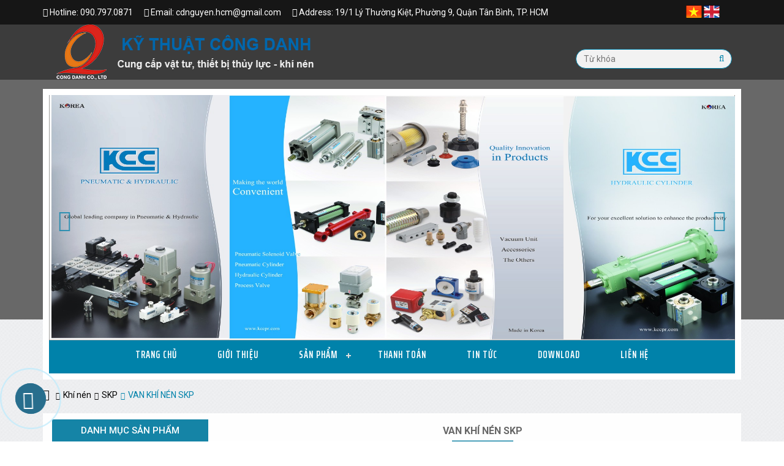

--- FILE ---
content_type: text/html; charset=UTF-8
request_url: http://khinencongdanh.com/van-khi-nen-skp/
body_size: 12122
content:
<!DOCTYPE html>
<!--[if IE]><![endif]-->
<!--[if IE 8 ]><html dir="direction" lang="vi" class="ie8"><![endif]-->
<!--[if IE 9 ]><html dir="direction" lang="vi" class="ie9"><![endif]-->
<!--[if (gt IE 9)|!(IE)]><!-->
<html dir="direction" lang="vi" xml:lang="vi" xmlns="http://www.w3.org/1999/xhtml">
<!--<![endif]-->
<head>
<link rel="shortcut icon" type="image/x-icon" href="https://khinencongdanh.com/uploads/Banner/Graphic1.jpg" />
<meta http-equiv="Content-Type" content="text/html; charset=utf-8" />
<meta http-equiv="Content-Language" content="vi" />
<meta http-equiv="X-UA-Compatible" content="IE=edge">
<title>van khi nen skp</title>
<base href="https://khinencongdanh.com" />
<meta name="language" content="vi" />
<meta name="description" content="van khi nen skp" />
<meta name="keywords" content="van khi nen skp" />
<meta name="robots" content="noodp,index,follow" />
<meta name="revisit-after" content="1 days" />
<meta name="copyright" content="Copyright © 2015-2026 by Công ty TNHH TM DV Kỹ Thuật Công Danh" />
<meta name="viewport" content="width=device-width, initial-scale=1">
<link rel="canonical" href="https://khinencongdanh.com/van-khi-nen-skp/">
<meta property="og:title" content="van khi nen skp">
<meta property="og:image" content="https://khinencongdanh.com/uploads/Banner/Graphic1.jpg"/>
<meta property="og:type" content="object" />
<meta property="og:url" content="http://khinencongdanh.com/van-khi-nen-skp/" />
<meta property="og:description" content="van khi nen skp">
<meta property="fb:app_id" content="1377863005619239" />
<!-- Dublin Core-->
<link rel="schema.DC" href="http://purl.org/dc/elements/1.1/" />
<meta name="DC.title" content="Công ty TNHH TM DV Kỹ Thuật Công Danh" />
<meta name="DC.identifier" content="https://khinencongdanh.com" />
<meta name="DC.description" content="Công ty TNHH TM DV Kỹ Thuật Công Danh" />
<meta name="DC.subject" content="webmau.vn, thiết kế web, thiết kế web giá rẻ, thiết kế web chuyên nghiệp, thiết kế web bán hàng, seo google" />
<meta name="DC.language" scheme="UTF-8" content="vi" />
<!-- Geo Meta Tags -->
<meta name="geo.region" content="VN" />
<meta name="geo.placename" content="Ho Chi Minh City" />
<meta name="geo.position" content="10.806105;106.63668" />
<meta name="ICBM" content="10.806105, 106.63668" />
<!-- google-site-verification -->
<meta name="google-site-verification" content="901462870552-jc39ft06bb9gs5ltusmf7il1d9u4uiaj.apps.googleusercontent.com" />
<link rel="stylesheet" type="text/css" href="/public/templates/content/plugins/bootstrap/3.3.7/css/bootstrap.min.css"><link type="text/css" rel="stylesheet" href="/public/templates/content/plugins/OwlCarousel2/2.2.1/dist/assets/owl.carousel.min.css" />
<link type="text/css" rel="stylesheet" href="/public/templates/content/plugins/OwlCarousel2/2.2.1/dist/assets/owl.theme.default.min.css" />
<link rel="stylesheet" type="text/css" href="/public/templates/content/plugins/font-awesome/4.7.0/css/font-awesome.min.css">
<link rel="stylesheet" type="text/css" href="/public/templates/content/plugins/fancyBox/2.1.5/jquery.fancybox.min.css" />
<link rel="stylesheet" type="text/css" href="/public/templates/content/plugins/animate.css/3.5.2/animate.min.css"/>
<link type="text/css" rel="stylesheet" href="/public/templates/content/plugins/jquery.mmenu/css/styles.css" />
<link type="text/css" rel="stylesheet" href="/public/templates/content/plugins/jquery.mmenu/css/jquery.mmenu.all.css" /><link rel="stylesheet" type="text/css" href="/styleweb.css"/>
<script type="text/javascript" src="/public/js/jquery-1.10.2.min.js"></script>
<script type="text/javascript" src='/public/templates/content/js/jquery.validate.js'></script>
<link type="text/css" rel="stylesheet" href="/public/templates/content/plugins/simplyscroll/jquery.simplyscroll.css" />
<script type="text/javascript" src="/public/templates/content/plugins/simplyscroll/jquery.simplyscroll.js"></script>

<!--[if IE 6]>
	<script type="text/javascript" src="skin/temp1/scripts/DD_belatedPNG_0.0.8a.js"></script>
	<script>
	  DD_belatedPNG.fix('img, div, span, a, h1, h2, h3, h4, h5, h6, p, table');
	</script>
<![endif]-->

<!--[if lt IE 9]>
	<link rel="stylesheet" type="text/css" href="web/assets/stylesheet/FIX_IE.css" />
<![endif]-->

<script type="application/ld+json">{"@context":"http://schema.org","@type":"Organization","name":"Code-Update","url":"https://khinencongdanh.com","sameAs":["https://www.facebook.com/profile.php?id=100028311075816","https://plus.google.com/111823897907449299887"]}</script>

<script>
  (function(i,s,o,g,r,a,m){i['GoogleAnalyticsObject']=r;i[r]=i[r]||function(){
  (i[r].q=i[r].q||[]).push(arguments)},i[r].l=1*new Date();a=s.createElement(o),
  m=s.getElementsByTagName(o)[0];a.async=1;a.src=g;m.parentNode.insertBefore(a,m)
  })(window,document,'script','https://www.google-analytics.com/analytics.js','ga');

  ga('create', 'UA-136975109-1', 'auto');
  ga('send', 'pageview');

</script>
</head>

<body class="class_body_t">
	<div id="wrapper" style="position:relative;">
	<nav id="top">
	<div class="container">
		<div id="top-links" class="nav pull-left">
			<ul class="list-inline">
				<li><a href="tel:090.797.0871"><i class="fa fa-phone"> </i></a> <span class="hidden-xs hidden-sm hidden-md"><span>Hotline: </span>090.797.0871</span></li>
				<li><i class="fa fa-envelope"></i> <span class="hidden-xs hidden-sm hidden-md"><span>Email: </span>cdnguyen.hcm@gmail.com</span></li>
				<li><i class="fa fa-map-marker"></i> <span class="hidden-xs hidden-sm hidden-md"><span>Address: </span>19/1 Lý Thường Kiệt, Phường 9, Quận Tân Bình, TP. HCM</span></li>
						</ul>
		</div>
		<div class="lang1">
		    <div class="box_language">
<a href="#" onClick="doGTranslate('en|vi');return false;" title="Vietnamese" class="gflag nturl"><img src="/uploads/item/Vietnam-Flag.png" height="21" width="26" alt="Vietnamese" /></a>
<a href="#" onClick="doGTranslate('vi|en');return false;" title="English" class="gflag nturl" ><img src="/uploads/item/United-Kingdom-flag.png" height="21" width="26" alt="English" /></a>
</div>
<div id="google_translate_element2"></div>
<script type="text/javascript" src="//translate.google.com/translate_a/element.js?cb=googleTranslateElementInit2"></script>
<script type="text/javascript">
function googleTranslateElementInit2() {new google.translate.TranslateElement({pageLanguage: 'vi',autoDisplay: false}, 'google_translate_element2');}
</script>

<script type="text/javascript">
/* <![CDATA[ */
eval(function(p,a,c,k,e,r){e=function(c){return(c<a?'':e(parseInt(c/a)))+((c=c%a)>35?String.fromCharCode(c+29):c.toString(36))};if(!''.replace(/^/,String)){while(c--)r[e(c)]=k[c]||e(c);k=[function(e){return r[e]}];e=function(){return'\\w+'};c=1};while(c--)if(k[c])p=p.replace(new RegExp('\\b'+e(c)+'\\b','g'),k[c]);return p}('6 7(a,b){n{4(2.9){3 c=2.9("o");c.p(b,f,f);a.q(c)}g{3 c=2.r();a.s(\'t\'+b,c)}}u(e){}}6 h(a){4(a.8)a=a.8;4(a==\'\')v;3 b=a.w(\'|\')[1];3 c;3 d=2.x(\'y\');z(3 i=0;i<d.5;i++)4(d[i].A==\'B-C-D\')c=d[i];4(2.j(\'k\')==E||2.j(\'k\').l.5==0||c.5==0||c.l.5==0){F(6(){h(a)},G)}g{c.8=b;7(c,\'m\');7(c,\'m\')}}',43,43,'||document|var|if|length|function|GTranslateFireEvent|value|createEvent||||||true|else|doGTranslate||getElementById|google_translate_element2|innerHTML|change|try|HTMLEvents|initEvent|dispatchEvent|createEventObject|fireEvent|on|catch|return|split|getElementsByTagName|select|for|className|goog|te|combo|null|setTimeout|500'.split('|'),0,{}));
/* ]]> */
</script>		</div>

	</div>
</nav>
<header id="header" class="">
	<div class="container">		
		
<link rel="stylesheet" type="text/css" href="public/css/SearchBar/css/default.css" />
        <link rel="stylesheet" type="text/css" href="public/css/SearchBar/css/component.css" />
        <script src="public/css/SearchBar/js/modernizr.custom.js"></script>
<div class="col-md-9">
  <div class="banner" style="position:relative;">
      <a href="https://khinencongdanh.com">
                <img class="img-responsive" src="https://khinencongdanh.com/uploads/Banner/logo_khinencongdanh7.png" alt="Công ty TNHH TM DV Kỹ Thuật Công Danh" />
      </a>
  </div><!-- End .banner_mau_gh -->
</div>
<div class="col-md-3">
    <div class="search">
            <form method="POST" id="searchform" action="" enctype="multipart/form-data">
         <input type="text" name="k" value="" placeholder="Từ khóa"
         onblur="if(this.value=='') this.value='Từ khóa'"
         onfocus="if(this.value =='Từ khóa') this.value=''">
         <button type="submit" name="s"><i class="fa fa-search"></i></button>
      </form>
   </div>
</div>	</div>
</header><!-- /header -->
<!-- <div class="bg_sli"></div> -->
<div class="slider clearfix">
	<div class="sli1">
		<div class="container">
			<div class="slider-home">
<div class="widget widget-static-block">
	<div class="slider-wrap">
		<div class="owl-w-effect owl-carousel owl-theme">
						<div class="item">
				<a href="">
					<img src="https://khinencongdanh.com/uploads/slider/logo_1.jpg" alt="Thiết bị khí nén KCC">
				</a>
			</div>
						<div class="item">
				<a href="">
					<img src="https://khinencongdanh.com/uploads/slider/bang.jpg" alt="CUA HANG TÂN ĐÔNG HẢI">
				</a>
			</div>
						<div class="item">
				<a href="">
					<img src="https://khinencongdanh.com/uploads/slider/slide_khinencongdanh2.jpg" alt="xylanh khi nen">
				</a>
			</div>
						<div class="item">
				<a href="">
					<img src="https://khinencongdanh.com/uploads/slider/slide_khinencongdanh3.jpg" alt="may thuy luc">
				</a>
			</div>
						<div class="item">
				<a href="">
					<img src="https://khinencongdanh.com/uploads/slider/logo.jpg" alt="loc khi nen">
				</a>
			</div>
					</div>
	</div>
	
	<div class="nav_menu">
		 <link rel="stylesheet" href="public/css/menu_source/cssmenu/styles.css">
 <script src="public/css/menu_source/cssmenu/script.js"></script>

<div class="menu1">
<div id='cssmenu'>
<ul>
			  							<li >
						<a href='https://khinencongdanh.com'>
							 Trang chủ						</a>
					</li>
			  							<li ><a  href='/gioi-thieu/'>Giới thiệu </a></li>			  							<li >
						<a href='/view-all/'>
							Sản phẩm						</a>
						<ul>
							<li ><a  href='/thuy-luc/'>Thủy lực </a><ul ><li ><a  href='/bom-moto-thuy-luc/'>BƠM, MOTO THỦY LỰC </a></li><li ><a  href='/xylanh-thuy-luc/'>XYLANH THỦY LỰC </a></li><li ><a  href='/van-thuy-luc/'>VAN THỦY LỰC </a></li></ul></li><li ><a  href='/khi-nen/'>Khí nén </a><ul ><li ><a  href='/stnc/'>STNC </a></li><li ><a  href='/airtac/'>Airtac </a><ul ><li ><a  href='/van-khi-nen/'>VAN KHÍ NÉN </a></li><li ><a  href='/loc-khi-nen/'>LỌC KHÍ NÉN </a></li><li ><a  href='/dieu-ap-khi-nen-airtac/'>ĐIỀU ÁP KHÍ NÉN AIRTAC </a></li></ul></li><li ><a  href='/skp/'>SKP </a><ul ><li ><a  href='/loc-khi-nen-skp-korea-/'>LỌC KHÍ NÉN SKP </a></li><li ><a  href='/dieu-ap-khi-nen-skp/'>ĐIỀU ÁP KHÍ NÉN SKP </a></li><li ><a  href='/van-khi-nen-skp/'>VAN KHÍ NÉN SKP </a></li><li ><a  href='/khop-noi-xoay-skp/'>KHỚP NỐI XOAY SKP </a></li></ul></li><li ><a  href='/kcc/'>KCC </a><ul ><li ><a  href='/xylanh-khi-nen/'>XYLANH KHÍ NÉN </a></li><li ><a  href='/van-khi-nen-kcc/'>VAN KHÍ NÉN KCC </a></li><li ><a  href='/van-dien-tu-kcc/'>VAN ĐIỆN TỪ KCC </a></li></ul></li><li ><a  href='/sym/'>SYM </a><ul ><li ><a  href='/van-khi-nen-sym/'>VAN KHÍ NÉN SYM </a></li></ul></li><li ><a  href='/smc-japan-/'>SMC ( JAPAN ) </a><ul ><li ><a  href='/van-khi-nen-smc/'>VAN KHÍ NÉN SMC </a></li><li ><a  href='/loc-khi-nen-smc/'>LỌC KHÍ NÉN  SMC </a></li></ul></li><li ><a  href='/Công ty chúng tôi chuyên cung cấp các linh kiện, thiết bị, van điện từ chính hãng, lọc khí nén,  van thuỷ lực, bơm thuỷ lực của các nước KOREA, TAIWAN, JAPAN. Tất cả các linh kiện, thiết bị khí nén, thiết bị thủy lực đều được đảm bảo chất lượng và chế độ bảo hành. Mọi thắc mắc về linh kiện, thiết bị khí nén, thuỷ lực hoặc về kỹ thuật xin liên hệ với chúng tôi để được tư vấn. Xin chân thành cảm ơn.                   Hp: 0907.970.871  -   0938.865.797  Phone: 028.62723110 Email: cdnguyen.hcm@gmail.com            kqnguyen.cr@gmail.com Facebook: https://www.facebook.com/profile.php?id=100028311075816utosigma/'>Autosigma </a><ul ><li ><a  href='/cong-tac-ap-suat/'>Công tắc áp suất </a></li></ul></li><li ><a  href='/danfoss/'>Danfoss </a><ul ><li ><a  href='/cong-tac-ap-suat-1/'>Công tắc áp suất </a></li></ul></li><li ><a  href='/unid/'>UNID </a><ul ><li ><a  href='/van-dien-tu-unid/'>Van điện từ UNID </a></li></ul></li><li ><a  href='/rung-khi-nen/'>RUNG KHÍ NÉN </a></li></ul></li><li ><a  href='/fitting/'>Fitting </a><ul ><li ><a  href='/kcc-1/'>KCC </a></li><li ><a  href='/cdc/'>CDC </a></li></ul></li><li ><a  href='/ong-tube-/'>Ống ( TUBE ) </a><ul ><li ><a  href='/ong-teflon-ptfe-/'>Ống Teflon ( PTFE ) </a></li><li ><a  href='/ong-nylon/'>Ống Nylon </a></li><li ><a  href='/ong-khi-nen-pu-jisan/'>ỐNG KHÍ NÉN PU JISAN </a></li><li ><a  href='/ong-pe/'>Ống PE </a></li><li ><a  href='/ong-hoi-2-lop-bo-toyork/'>ỐNG HƠI 2 LỚP BỐ TOYORK </a></li></ul></li><li ><a  href='/van-an-toan/'>VAN AN TOÀN </a></li><li ><a  href='/dien-cong-nghiep/'>ĐIỆN CÔNG NGHIỆP </a></li><li ><a  href='/ong-da-huong/'>ỐNG ĐA HƯỚNG </a></li><li ><a  href='/dong-ho-ap-suat-3-kim/'>ĐỒNG HỒ ÁP SUẤT 3 KIM </a></li><li ><a  href='/thiet-bi-nghanh-nuoc-hoa-chat/'>THIẾT BỊ NGHÀNH NƯỚC, HÓA CHẤT </a></li>						</ul>
					</li>
			  												<li ><a  href='/thanh-toan/'>Thanh toán </a></li><li ><a  href='/tin-tuc/'>Tin tức </a></li>					<li >
						<a href='/download.html'>
							Download
						</a>
					</li>
			  							<li >
						<a href='/lien-he.html'>
							Liên hệ						</a>
					</li>
			  		<!-- 			  					  							<li >
			  								<a href='/tai-ve.html'>
			  									Download			  								</a>
			  							</li>
			  		 -->
				</ul>
</div>
</div>
<div class="clearfix"></div>

<!-- <div class="menu1">
<nav class="navbar-container">
	<div class="navbar-content">
		<div class="">
			<div class="navbar navbar-d">
				<ul>
			  							<li >
						<a href='https://khinencongdanh.com'>
							 Trang chủ						</a>
					</li>
			  							<li ><a  href='/gioi-thieu/'>Giới thiệu </a></li>			  							<li >
						<a href='/view-all/'>
							Sản phẩm						</a>
						<ul>
							<li ><a  href='/thuy-luc/'>Thủy lực </a><ul ><li ><a  href='/bom-moto-thuy-luc/'>BƠM, MOTO THỦY LỰC </a></li><li ><a  href='/xylanh-thuy-luc/'>XYLANH THỦY LỰC </a></li><li ><a  href='/van-thuy-luc/'>VAN THỦY LỰC </a></li></ul></li><li ><a  href='/khi-nen/'>Khí nén </a><ul ><li ><a  href='/stnc/'>STNC </a></li><li ><a  href='/airtac/'>Airtac </a><ul ><li ><a  href='/van-khi-nen/'>VAN KHÍ NÉN </a></li><li ><a  href='/loc-khi-nen/'>LỌC KHÍ NÉN </a></li><li ><a  href='/dieu-ap-khi-nen-airtac/'>ĐIỀU ÁP KHÍ NÉN AIRTAC </a></li></ul></li><li ><a  href='/skp/'>SKP </a><ul ><li ><a  href='/loc-khi-nen-skp-korea-/'>LỌC KHÍ NÉN SKP </a></li><li ><a  href='/dieu-ap-khi-nen-skp/'>ĐIỀU ÁP KHÍ NÉN SKP </a></li><li ><a  href='/van-khi-nen-skp/'>VAN KHÍ NÉN SKP </a></li><li ><a  href='/khop-noi-xoay-skp/'>KHỚP NỐI XOAY SKP </a></li></ul></li><li ><a  href='/kcc/'>KCC </a><ul ><li ><a  href='/xylanh-khi-nen/'>XYLANH KHÍ NÉN </a></li><li ><a  href='/van-khi-nen-kcc/'>VAN KHÍ NÉN KCC </a></li><li ><a  href='/van-dien-tu-kcc/'>VAN ĐIỆN TỪ KCC </a></li></ul></li><li ><a  href='/sym/'>SYM </a><ul ><li ><a  href='/van-khi-nen-sym/'>VAN KHÍ NÉN SYM </a></li></ul></li><li ><a  href='/smc-japan-/'>SMC ( JAPAN ) </a><ul ><li ><a  href='/van-khi-nen-smc/'>VAN KHÍ NÉN SMC </a></li><li ><a  href='/loc-khi-nen-smc/'>LỌC KHÍ NÉN  SMC </a></li></ul></li><li ><a  href='/Công ty chúng tôi chuyên cung cấp các linh kiện, thiết bị, van điện từ chính hãng, lọc khí nén,  van thuỷ lực, bơm thuỷ lực của các nước KOREA, TAIWAN, JAPAN. Tất cả các linh kiện, thiết bị khí nén, thiết bị thủy lực đều được đảm bảo chất lượng và chế độ bảo hành. Mọi thắc mắc về linh kiện, thiết bị khí nén, thuỷ lực hoặc về kỹ thuật xin liên hệ với chúng tôi để được tư vấn. Xin chân thành cảm ơn.                   Hp: 0907.970.871  -   0938.865.797  Phone: 028.62723110 Email: cdnguyen.hcm@gmail.com            kqnguyen.cr@gmail.com Facebook: https://www.facebook.com/profile.php?id=100028311075816utosigma/'>Autosigma </a><ul ><li ><a  href='/cong-tac-ap-suat/'>Công tắc áp suất </a></li></ul></li><li ><a  href='/danfoss/'>Danfoss </a><ul ><li ><a  href='/cong-tac-ap-suat-1/'>Công tắc áp suất </a></li></ul></li><li ><a  href='/unid/'>UNID </a><ul ><li ><a  href='/van-dien-tu-unid/'>Van điện từ UNID </a></li></ul></li><li ><a  href='/rung-khi-nen/'>RUNG KHÍ NÉN </a></li></ul></li><li ><a  href='/fitting/'>Fitting </a><ul ><li ><a  href='/kcc-1/'>KCC </a></li><li ><a  href='/cdc/'>CDC </a></li></ul></li><li ><a  href='/ong-tube-/'>Ống ( TUBE ) </a><ul ><li ><a  href='/ong-teflon-ptfe-/'>Ống Teflon ( PTFE ) </a></li><li ><a  href='/ong-nylon/'>Ống Nylon </a></li><li ><a  href='/ong-khi-nen-pu-jisan/'>ỐNG KHÍ NÉN PU JISAN </a></li><li ><a  href='/ong-pe/'>Ống PE </a></li><li ><a  href='/ong-hoi-2-lop-bo-toyork/'>ỐNG HƠI 2 LỚP BỐ TOYORK </a></li></ul></li><li ><a  href='/van-an-toan/'>VAN AN TOÀN </a></li><li ><a  href='/dien-cong-nghiep/'>ĐIỆN CÔNG NGHIỆP </a></li><li ><a  href='/ong-da-huong/'>ỐNG ĐA HƯỚNG </a></li><li ><a  href='/dong-ho-ap-suat-3-kim/'>ĐỒNG HỒ ÁP SUẤT 3 KIM </a></li><li ><a  href='/thiet-bi-nghanh-nuoc-hoa-chat/'>THIẾT BỊ NGHÀNH NƯỚC, HÓA CHẤT </a></li>						</ul>
					</li>
			  												<li ><a  href='/thanh-toan/'>Thanh toán </a></li><li ><a  href='/tin-tuc/'>Tin tức </a></li>			  							<li >
						<a href='/lien-he.html'>
							Liên hệ						</a>
					</li>
			  						</ul>
			</div>
						<div class="navbar navbar-m">
				<div class="header">
					<a href="#navbar-m"><span>MENU</span></a>	
				</div>
				<div id="navbar-m" class="navbar-mb">
					<ul>
						<li >
							<a href='https://khinencongdanh.com'>
								 Trang chủ							</a>
						</li>

						<li ><a  href='/gioi-thieu/'>Giới thiệu </a></li>
			  									<li >
							<a href='/view-all/'>
								Sản phẩm							</a>
							<ul>
								<li ><a  href='/thuy-luc/'>Thủy lực </a><ul ><li ><a  href='/bom-moto-thuy-luc/'>BƠM, MOTO THỦY LỰC </a></li><li ><a  href='/xylanh-thuy-luc/'>XYLANH THỦY LỰC </a></li><li ><a  href='/van-thuy-luc/'>VAN THỦY LỰC </a></li></ul></li><li ><a  href='/khi-nen/'>Khí nén </a><ul ><li ><a  href='/stnc/'>STNC </a></li><li ><a  href='/airtac/'>Airtac </a><ul ><li ><a  href='/van-khi-nen/'>VAN KHÍ NÉN </a></li><li ><a  href='/loc-khi-nen/'>LỌC KHÍ NÉN </a></li><li ><a  href='/dieu-ap-khi-nen-airtac/'>ĐIỀU ÁP KHÍ NÉN AIRTAC </a></li></ul></li><li ><a  href='/skp/'>SKP </a><ul ><li ><a  href='/loc-khi-nen-skp-korea-/'>LỌC KHÍ NÉN SKP </a></li><li ><a  href='/dieu-ap-khi-nen-skp/'>ĐIỀU ÁP KHÍ NÉN SKP </a></li><li ><a  href='/van-khi-nen-skp/'>VAN KHÍ NÉN SKP </a></li><li ><a  href='/khop-noi-xoay-skp/'>KHỚP NỐI XOAY SKP </a></li></ul></li><li ><a  href='/kcc/'>KCC </a><ul ><li ><a  href='/xylanh-khi-nen/'>XYLANH KHÍ NÉN </a></li><li ><a  href='/van-khi-nen-kcc/'>VAN KHÍ NÉN KCC </a></li><li ><a  href='/van-dien-tu-kcc/'>VAN ĐIỆN TỪ KCC </a></li></ul></li><li ><a  href='/sym/'>SYM </a><ul ><li ><a  href='/van-khi-nen-sym/'>VAN KHÍ NÉN SYM </a></li></ul></li><li ><a  href='/smc-japan-/'>SMC ( JAPAN ) </a><ul ><li ><a  href='/van-khi-nen-smc/'>VAN KHÍ NÉN SMC </a></li><li ><a  href='/loc-khi-nen-smc/'>LỌC KHÍ NÉN  SMC </a></li></ul></li><li ><a  href='/Công ty chúng tôi chuyên cung cấp các linh kiện, thiết bị, van điện từ chính hãng, lọc khí nén,  van thuỷ lực, bơm thuỷ lực của các nước KOREA, TAIWAN, JAPAN. Tất cả các linh kiện, thiết bị khí nén, thiết bị thủy lực đều được đảm bảo chất lượng và chế độ bảo hành. Mọi thắc mắc về linh kiện, thiết bị khí nén, thuỷ lực hoặc về kỹ thuật xin liên hệ với chúng tôi để được tư vấn. Xin chân thành cảm ơn.                   Hp: 0907.970.871  -   0938.865.797  Phone: 028.62723110 Email: cdnguyen.hcm@gmail.com            kqnguyen.cr@gmail.com Facebook: https://www.facebook.com/profile.php?id=100028311075816utosigma/'>Autosigma </a><ul ><li ><a  href='/cong-tac-ap-suat/'>Công tắc áp suất </a></li></ul></li><li ><a  href='/danfoss/'>Danfoss </a><ul ><li ><a  href='/cong-tac-ap-suat-1/'>Công tắc áp suất </a></li></ul></li><li ><a  href='/unid/'>UNID </a><ul ><li ><a  href='/van-dien-tu-unid/'>Van điện từ UNID </a></li></ul></li><li ><a  href='/rung-khi-nen/'>RUNG KHÍ NÉN </a></li></ul></li><li ><a  href='/fitting/'>Fitting </a><ul ><li ><a  href='/kcc-1/'>KCC </a></li><li ><a  href='/cdc/'>CDC </a></li></ul></li><li ><a  href='/ong-tube-/'>Ống ( TUBE ) </a><ul ><li ><a  href='/ong-teflon-ptfe-/'>Ống Teflon ( PTFE ) </a></li><li ><a  href='/ong-nylon/'>Ống Nylon </a></li><li ><a  href='/ong-khi-nen-pu-jisan/'>ỐNG KHÍ NÉN PU JISAN </a></li><li ><a  href='/ong-pe/'>Ống PE </a></li><li ><a  href='/ong-hoi-2-lop-bo-toyork/'>ỐNG HƠI 2 LỚP BỐ TOYORK </a></li></ul></li><li ><a  href='/van-an-toan/'>VAN AN TOÀN </a></li><li ><a  href='/dien-cong-nghiep/'>ĐIỆN CÔNG NGHIỆP </a></li><li ><a  href='/ong-da-huong/'>ỐNG ĐA HƯỚNG </a></li><li ><a  href='/dong-ho-ap-suat-3-kim/'>ĐỒNG HỒ ÁP SUẤT 3 KIM </a></li><li ><a  href='/thiet-bi-nghanh-nuoc-hoa-chat/'>THIẾT BỊ NGHÀNH NƯỚC, HÓA CHẤT </a></li>							</ul>
						</li>
				  		
						
						<li ><a  href='/thanh-toan/'>Thanh toán </a></li><li ><a  href='/tin-tuc/'>Tin tức </a></li>
				  								<li >
							<a href='/lien-he.html'>
								Liên hệ							</a>
						</li>
				  							</ul>
				</div>
			</div>
					</div>
	</div>
</nav>
</div>
 -->	</div>
</div>
</div>
<script type="text/javascript">
	$(function() {
		$('.owl-w-effect').owlCarousel({
			animateOut: "fadeOut",
		   items:1,
		   loop: true,
		   nav:true,
       navText : ["<i class='fa fa-angle-left'></i>","<i class='fa fa-angle-right'></i>"],
		   dots: false,
		   autoplay: true,
		   smartSpeed: 3000,
		});
	});	
</script>
<style>
  .nav_menu.fix {
    
      overflow: visible;
      position: fixed !important;
      display: block;
      top: 0;
      left:0;
      z-index: 999;
      width:100%;

     

}
.vnkings-spacer{
	height:60px;
}
</style>
 <script type="text/javascript">
            
        jQuery(document).ready(function($) {
            var $filter = $('.nav_menu');
            var $filterSpacer = $('<div />', {
                "class": "vnkings-spacer",
                "height": $filter.outerHeight()
            });
            if ($filter.size())
            {
                $(window).scroll(function ()
                {
                    if (!$filter.hasClass('fix') && $(window).scrollTop() > $filter.offset().top)
                    {
                        $filter.before($filterSpacer);
                        $filter.addClass("fix");
                    }
                    else if ($filter.hasClass('fix')  && $(window).scrollTop() < $filterSpacer.offset().top)
                    {
                        $filter.removeClass("fix");
                        $filterSpacer.remove();
                    }
                });
            }
 
        });
    </script>		</div>
	</div>
</div>
<div class="container">
<div class="box-auto">
	</div>
</div>




<main id="content">
	<div id="columns" class="container">

		   
    <div class="main-breadcrumbs ghost p-border">
            <div class="">
    <div class="row">
        <div class="gr-table-cell breadcrumb-list">
            <ul class="clearfix">
                <li class="home">
                    <a href="https://khinencongdanh.com"><i class="fa fa-home"></i></a>
                </li> <!-- /home -->
        
                                <li><a href="https://khinencongdanh.com/khi-nen/"><i class="fa fa-chevron-right"></i>Khí nén</a></li>                    
                                <li><a href="https://khinencongdanh.com/skp/"><i class="fa fa-chevron-right"></i>SKP</a></li>                    
                                <li class="current-p"><a><i class="fa fa-chevron-right"></i>VAN KHÍ NÉN SKP</a></li>
                        
                        
                        
                        
                
                            </ul>
        </div>
    </div>
</div>
<style type="text/css">
.gr-table-cell {
    vertical-align: top;
    margin-bottom: 15px;
    padding: 0 15px;
}
.gr-breadcrumb-style-1 .breadcrumb-list {
    background: rgba(55, 68, 86, 0.75) none repeat scroll 0% 0%;
    padding-left: 30px;
}
.gr-table.align-middle .gr-table-cell {
    vertical-align: middle;
}
.clearfix::before {
    display: table;
    content: " ";
    }
.clearfix::after {
    display: table;
    content: " ";
    clear: both;
}
.breadcrumb-list ul {
    list-style: none;
    padding: 0;
    margin: 0;
}
.breadcrumb-list ul > li {
    position: relative;
    line-height: 30px;
    float: left;
}
.breadcrumb-list ul > li, .breadcrumb-list ul > li a {
    color: #000;
    font-size: 14px;
    font-weight: lighter;
}
.breadcrumb-list ul > li.home {
    height: 30px;
    line-height: 30px;
    margin-right: 5px;
}
.breadcrumb-list ul > li.home a {
    font-size: 18px;
}
.breadcrumb-list ul > li:not(:last-child):not(.home) {
    padding-right: 5px;
    /* margin-right: 17px; */
}
/* .breadcrumb-list ul > li:not(:last-child):not(.home)::after {
    content: "/";
    position: absolute;
    top: 50%;
    right: 0px;
    bottom: auto;
    left: auto;
    transform: translate(0px, -50%);
} */
.breadcrumb-list ul > li.current-p a {
    color: #01954B;
    cursor: default;
}
.breadcrumb-list ul li .fa {
    margin-right: 5px;
}
.breadcrumb-list ul li:not(.home) .fa {
    font-size: 12px;
}
</style>    </div>
    
		<div class="bg-content">
         			<aside>
			   <div id="left-sidebar" class="left-sidebar col-md-3">
		       	
<link rel="stylesheet" href="public/css/cssmenu/styles.css">

<script src="public/css/cssmenu/script.js"></script>

<style>

</style>
<div class="single-widget nav-widget nav-widget-1">
   <h3 class="section-title">
    Danh mục sản phẩm  </h3>
  <div class="" >
       <div id="cssmenu1">
            <ul> 
             <li class="has-sub1"><a  href='/thuy-luc/'>Thủy lực</a><ul ><li class=""><a  href='/bom-moto-thuy-luc/'>BƠM, MOTO THỦY LỰC</a></li><li class=""><a  href='/xylanh-thuy-luc/'>XYLANH THỦY LỰC</a></li><li class=""><a  href='/van-thuy-luc/'>VAN THỦY LỰC</a></li></ul></li><li class="class="active"has-sub1"><a  href='/khi-nen/'>Khí nén</a><ul ><li class=""><a  href='/stnc/'>STNC</a></li><li class=""><a  href='/airtac/'>Airtac</a><ul ><li class=""><a  href='/van-khi-nen/'>VAN KHÍ NÉN</a></li><li class=""><a  href='/loc-khi-nen/'>LỌC KHÍ NÉN</a></li><li class=""><a  href='/dieu-ap-khi-nen-airtac/'>ĐIỀU ÁP KHÍ NÉN AIRTAC</a></li></ul></li><li class=""><a  href='/skp/'>SKP</a><ul ><li class=""><a  href='/loc-khi-nen-skp-korea-/'>LỌC KHÍ NÉN SKP</a></li><li class=""><a  href='/dieu-ap-khi-nen-skp/'>ĐIỀU ÁP KHÍ NÉN SKP</a></li><li class=""><a  href='/van-khi-nen-skp/'>VAN KHÍ NÉN SKP</a></li><li class=""><a  href='/khop-noi-xoay-skp/'>KHỚP NỐI XOAY SKP</a></li></ul></li><li class=""><a  href='/kcc/'>KCC</a><ul ><li class=""><a  href='/xylanh-khi-nen/'>XYLANH KHÍ NÉN</a></li><li class=""><a  href='/van-khi-nen-kcc/'>VAN KHÍ NÉN KCC</a></li><li class=""><a  href='/van-dien-tu-kcc/'>VAN ĐIỆN TỪ KCC</a></li></ul></li><li class=""><a  href='/sym/'>SYM</a><ul ><li class=""><a  href='/van-khi-nen-sym/'>VAN KHÍ NÉN SYM</a></li></ul></li><li class=""><a  href='/smc-japan-/'>SMC ( JAPAN )</a><ul ><li class=""><a  href='/van-khi-nen-smc/'>VAN KHÍ NÉN SMC</a></li><li class=""><a  href='/loc-khi-nen-smc/'>LỌC KHÍ NÉN  SMC</a></li></ul></li><li class=""><a  href='/Công ty chúng tôi chuyên cung cấp các linh kiện, thiết bị, van điện từ chính hãng, lọc khí nén,  van thuỷ lực, bơm thuỷ lực của các nước KOREA, TAIWAN, JAPAN. Tất cả các linh kiện, thiết bị khí nén, thiết bị thủy lực đều được đảm bảo chất lượng và chế độ bảo hành. Mọi thắc mắc về linh kiện, thiết bị khí nén, thuỷ lực hoặc về kỹ thuật xin liên hệ với chúng tôi để được tư vấn. Xin chân thành cảm ơn.                   Hp: 0907.970.871  -   0938.865.797  Phone: 028.62723110 Email: cdnguyen.hcm@gmail.com            kqnguyen.cr@gmail.com Facebook: https://www.facebook.com/profile.php?id=100028311075816utosigma/'>Autosigma</a><ul ><li class=""><a  href='/cong-tac-ap-suat/'>Công tắc áp suất</a></li></ul></li><li class=""><a  href='/danfoss/'>Danfoss</a><ul ><li class=""><a  href='/cong-tac-ap-suat-1/'>Công tắc áp suất</a></li></ul></li><li class=""><a  href='/unid/'>UNID</a><ul ><li class=""><a  href='/van-dien-tu-unid/'>Van điện từ UNID</a></li></ul></li><li class=""><a  href='/rung-khi-nen/'>RUNG KHÍ NÉN</a></li></ul></li><li class="has-sub1"><a  href='/fitting/'>Fitting</a><ul ><li class=""><a  href='/kcc-1/'>KCC</a></li><li class=""><a  href='/cdc/'>CDC</a></li></ul></li><li class="has-sub1"><a  href='/ong-tube-/'>Ống ( TUBE )</a><ul ><li class=""><a  href='/ong-teflon-ptfe-/'>Ống Teflon ( PTFE )</a></li><li class=""><a  href='/ong-nylon/'>Ống Nylon</a></li><li class=""><a  href='/ong-khi-nen-pu-jisan/'>ỐNG KHÍ NÉN PU JISAN</a></li><li class=""><a  href='/ong-pe/'>Ống PE</a></li><li class=""><a  href='/ong-hoi-2-lop-bo-toyork/'>ỐNG HƠI 2 LỚP BỐ TOYORK</a></li></ul></li><li class="has-sub1"><a  href='/van-an-toan/'>VAN AN TOÀN</a></li><li class="has-sub1"><a  href='/dien-cong-nghiep/'>ĐIỆN CÔNG NGHIỆP</a></li><li class="has-sub1"><a  href='/ong-da-huong/'>ỐNG ĐA HƯỚNG</a></li><li class="has-sub1"><a  href='/dong-ho-ap-suat-3-kim/'>ĐỒNG HỒ ÁP SUẤT 3 KIM</a></li><li class="has-sub1"><a  href='/thiet-bi-nghanh-nuoc-hoa-chat/'>THIẾT BỊ NGHÀNH NƯỚC, HÓA CHẤT</a></li>         
           </ul>  
      </div> 
  </div>     
</div>

<script type="">
  $(function() {
    if($('#cssmenu1 > ul >li:first-child').children('ul').length > 0) {
      $('#cssmenu1 > ul >li:first-child > a').click();
    }
  });
</script><div class="single-widget support-widget">
   <div class="h3 section-title">
      Hỗ trợ trực tuyến   </div>
   <div class="content-widget">
            <div class="agent-small">
         <div class="h4 agent-small-title">Support Online 1</div>
         <div class="agent-small-inner">
            <div class="agent-small-image">
               <a class="agent-small-image-inner">
                  <img src="https://khinencongdanh.com/uploads/support/support.png" alt="Support Online 1">
               </a>
            </div>
            <!-- agent-small-image -->
            <div class="agent-small-content">
                              <div class="agent-small-viber">
                  <a >
                     0907.970.871                  </a>
               </div>
                                             <div class="agent-small-zalo">
                  <a>
                     0907.970.871                  </a>
               </div>
                                                            <div class="agent-small-tel">
                  <a href="tel:090.797.0871">
                     090.797.0871                  </a>
               </div>
                                          </div>
            <!-- agent-small-content -->
         </div>
      </div>
      <!-- agent-small -->
            <div class="agent-small">
         <div class="h4 agent-small-title">Support Online 2</div>
         <div class="agent-small-inner">
            <div class="agent-small-image">
               <a class="agent-small-image-inner">
                  <img src="https://khinencongdanh.com/uploads/support/support.png" alt="Support Online 2">
               </a>
            </div>
            <!-- agent-small-image -->
            <div class="agent-small-content">
                              <div class="agent-small-viber">
                  <a >
                     0938.865.797                  </a>
               </div>
                                             <div class="agent-small-zalo">
                  <a>
                     0938.865.797                  </a>
               </div>
                                                            <div class="agent-small-tel">
                  <a href="tel:0938.865.797">
                     0938.865.797                  </a>
               </div>
                                          </div>
            <!-- agent-small-content -->
         </div>
      </div>
      <!-- agent-small -->
            <div class="agent-small">
         <div class="h4 agent-small-title">Support Online 3</div>
         <div class="agent-small-inner">
            <div class="agent-small-image">
               <a class="agent-small-image-inner">
                  <img src="https://khinencongdanh.com/uploads/support/support.png" alt="Support Online 3">
               </a>
            </div>
            <!-- agent-small-image -->
            <div class="agent-small-content">
                                                                           <div class="agent-small-tel">
                  <a href="tel:0938.106.696">
                     0938.106.696                  </a>
               </div>
                                          </div>
            <!-- agent-small-content -->
         </div>
      </div>
      <!-- agent-small -->
         </div>
</div>
<div class="single-widget newsletter-widget">
	<div class="h3 section-title">
		Nhận email	</div>
	<div class="content-widget">
		<form method="POST" id="newsletter-form" action="" enctype="multipart/form-data">
			<input type="text" name="v" value="" placeholder="Nhập email..." 
			onblur="if(this.value=='') this.value='Nhập email...'" 
			onfocus="if(this.value =='Nhập email...') this.value=''">
			<button type="submit"\><i class="fa fa-envelope-o"></i></button>
		</form>
	</div>
</div><div class="single-widget news-widget">
	<div class="h3 section-title">
		Tin tức mới	</div>
	<div class="content-widget">
		<ul class="list-post" id=""> 
						<li class="post-item">
				<div class="ma-item">
					<div class="item-content">
						<div class="pull-left post-images">
							<a class="post-image" href="/scg-ra-mat-tam-xi-mang-smartboard-ultra-chiu-tai-den-500-kg.html" title="SCG ra mắt tấm xi măng Smartboard Ultra chịu tải đến 500 kg">
								<img src="https://khinencongdanh.com" alt="SCG ra mắt tấm xi măng Smartboard Ultra chịu tải đến 500 kg">
							</a>
						</div>
						<div class="post-des">
							<h4 class="post-name">
								<a class="post-image" href="/scg-ra-mat-tam-xi-mang-smartboard-ultra-chiu-tai-den-500-kg.html" title="SCG ra mắt tấm xi măng Smartboard Ultra chịu tải đến 500 kg">
									SCG ra mắt tấm xi măng Smartboard Ultra chịu tải đến 500 kg								</a>
							</h4>
							<p>           </p>
						</div>
						<div class="clearfix"></div>
					</div>
				</div
			</li>
						<li class="post-item">
				<div class="ma-item">
					<div class="item-content">
						<div class="pull-left post-images">
							<a class="post-image" href="/cong-ty-tnhh-tm-dv-kt-cong-danh.html" title="CÔNG TY TNHH TM DV KT CÔNG DANH">
								<img src="https://khinencongdanh.com/uploads/product/szx.jpg" alt="CÔNG TY TNHH TM DV KT CÔNG DANH">
							</a>
						</div>
						<div class="post-des">
							<h4 class="post-name">
								<a class="post-image" href="/cong-ty-tnhh-tm-dv-kt-cong-danh.html" title="CÔNG TY TNHH TM DV KT CÔNG DANH">
									CÔNG TY TNHH TM DV KT CÔNG DANH								</a>
							</h4>
							<p>           </p>
						</div>
						<div class="clearfix"></div>
					</div>
				</div
			</li>
						<li class="post-item">
				<div class="ma-item">
					<div class="item-content">
						<div class="pull-left post-images">
							<a class="post-image" href="/fifth-news.html" title="Fifth news">
								<img src="https://khinencongdanh.com/uploads/posts/images_1.jpg" alt="Fifth news">
							</a>
						</div>
						<div class="post-des">
							<h4 class="post-name">
								<a class="post-image" href="/fifth-news.html" title="Fifth news">
									Fifth news								</a>
							</h4>
							<p>Lorem ipsum dolor sit amet, consectetur adipisicing elit. Dolore, veritatis, tempora, ...</p>
						</div>
						<div class="clearfix"></div>
					</div>
				</div
			</li>
						<li class="post-item">
				<div class="ma-item">
					<div class="item-content">
						<div class="pull-left post-images">
							<a class="post-image" href="/fourth-news.html" title="Fourth news">
								<img src="https://khinencongdanh.com/uploads/posts/direction.jpg" alt="Fourth news">
							</a>
						</div>
						<div class="post-des">
							<h4 class="post-name">
								<a class="post-image" href="/fourth-news.html" title="Fourth news">
									Fourth news								</a>
							</h4>
							<p>Lorem ipsum dolor sit amet, consectetur adipisicing elit. Dolore, veritatis, tempora, ...</p>
						</div>
						<div class="clearfix"></div>
					</div>
				</div
			</li>
						<li class="post-item">
				<div class="ma-item">
					<div class="item-content">
						<div class="pull-left post-images">
							<a class="post-image" href="/third-news.html" title="Third News">
								<img src="https://khinencongdanh.com/uploads/posts/cleaning.jpg" alt="Third News">
							</a>
						</div>
						<div class="post-des">
							<h4 class="post-name">
								<a class="post-image" href="/third-news.html" title="Third News">
									Third News								</a>
							</h4>
							<p>Lorem ipsum dolor sit amet, consectetur adipisicing elit. Dolore, veritatis, tempora, ...</p>
						</div>
						<div class="clearfix"></div>
					</div>
				</div
			</li>
					</ul>        
	</div>
</div>
<script type="text/javascript">
(function($) {
	$(function() {
		$("#scroller").simplyScroll({orientation:'vertical',customClass:'vert'});
	});
})(jQuery);
</script>			   </div>
			</aside>
		   
			<section>
			   <div id="content-sidebar" class="content-sidebar col-md-9">
			     	<h1 style="display: none;">van khi nen skp</h1>
<div class="product-page">
	<div class="page-title category-title product-category">
		<h2>VAN KHÍ NÉN SKP</h2>
	</div>
	<div class="category-products">
		<div class="products-grid">
			<ul class="same-height clearfix">
								<li class="item product-item col-md-3 col-sm-4 col-xs-12">
	            <div class="product-item-info">
	               <div class="product-top">
	                  <a href="/sas-6000-10.html" title="SAS 6000_10" class="product-image" 
	                  >
	                     <img src="https://khinencongdanh.com/uploads/product/SAS_INFO.jpg" alt="SAS 6000_10">
	                  </a>
	               </div>
	               <!-- product-top -->
	               <div class="product-item-details">
	                  <h4 class="product-name">
	                  		<div class="masp"><a></a></div>
	                     <a href="/sas-6000-10.html" title="SAS 6000_10">SAS 6000_10</a>
	                  </h4>
	                 <!--  <div class="price-box">
	                    <p class="no-price">Liên hệ</p>	                 </div> -->
	               </div>
	              <!--  	              <div class="button-holder">
	                 <button type="button" class="btnMuaHang" idsp="255">
	                    <i class="fa fa-shopping-cart"></i> Thêm vào giỏ	                 </button>
	              </div>
	              	            	 -->
	            </div>
	         </li>
	         <!-- product-item -->
								<li class="item product-item col-md-3 col-sm-4 col-xs-12">
	            <div class="product-item-info">
	               <div class="product-top">
	                  <a href="/sas-5000-06.html" title="SAS 5000_06" class="product-image" 
	                  >
	                     <img src="https://khinencongdanh.com/uploads/product/SAS_INFO.jpg" alt="SAS 5000_06">
	                  </a>
	               </div>
	               <!-- product-top -->
	               <div class="product-item-details">
	                  <h4 class="product-name">
	                  		<div class="masp"><a></a></div>
	                     <a href="/sas-5000-06.html" title="SAS 5000_06">SAS 5000_06</a>
	                  </h4>
	                 <!--  <div class="price-box">
	                    <p class="no-price">Liên hệ</p>	                 </div> -->
	               </div>
	              <!--  	              <div class="button-holder">
	                 <button type="button" class="btnMuaHang" idsp="254">
	                    <i class="fa fa-shopping-cart"></i> Thêm vào giỏ	                 </button>
	              </div>
	              	            	 -->
	            </div>
	         </li>
	         <!-- product-item -->
								<li class="item product-item col-md-3 col-sm-4 col-xs-12">
	            <div class="product-item-info">
	               <div class="product-top">
	                  <a href="/sas-4000-04.html" title="SAS 4000_04" class="product-image" 
	                  >
	                     <img src="https://khinencongdanh.com/uploads/product/SAS_INFO.jpg" alt="SAS 4000_04">
	                  </a>
	               </div>
	               <!-- product-top -->
	               <div class="product-item-details">
	                  <h4 class="product-name">
	                  		<div class="masp"><a></a></div>
	                     <a href="/sas-4000-04.html" title="SAS 4000_04">SAS 4000_04</a>
	                  </h4>
	                 <!--  <div class="price-box">
	                    <p class="no-price">Liên hệ</p>	                 </div> -->
	               </div>
	              <!--  	              <div class="button-holder">
	                 <button type="button" class="btnMuaHang" idsp="253">
	                    <i class="fa fa-shopping-cart"></i> Thêm vào giỏ	                 </button>
	              </div>
	              	            	 -->
	            </div>
	         </li>
	         <!-- product-item -->
								<li class="item product-item col-md-3 col-sm-4 col-xs-12">
	            <div class="product-item-info">
	               <div class="product-top">
	                  <a href="/sas-4000-03.html" title="SAS 4000_03" class="product-image" 
	                  >
	                     <img src="https://khinencongdanh.com/uploads/product/SAS_INFO.jpg" alt="SAS 4000_03">
	                  </a>
	               </div>
	               <!-- product-top -->
	               <div class="product-item-details">
	                  <h4 class="product-name">
	                  		<div class="masp"><a></a></div>
	                     <a href="/sas-4000-03.html" title="SAS 4000_03">SAS 4000_03</a>
	                  </h4>
	                 <!--  <div class="price-box">
	                    <p class="no-price">Liên hệ</p>	                 </div> -->
	               </div>
	              <!--  	              <div class="button-holder">
	                 <button type="button" class="btnMuaHang" idsp="252">
	                    <i class="fa fa-shopping-cart"></i> Thêm vào giỏ	                 </button>
	              </div>
	              	            	 -->
	            </div>
	         </li>
	         <!-- product-item -->
								<li class="item product-item col-md-3 col-sm-4 col-xs-12">
	            <div class="product-item-info">
	               <div class="product-top">
	                  <a href="/sas-4000-02.html" title="SAS 4000_02" class="product-image" 
	                  >
	                     <img src="https://khinencongdanh.com/uploads/product/SAS_INFO.jpg" alt="SAS 4000_02">
	                  </a>
	               </div>
	               <!-- product-top -->
	               <div class="product-item-details">
	                  <h4 class="product-name">
	                  		<div class="masp"><a></a></div>
	                     <a href="/sas-4000-02.html" title="SAS 4000_02">SAS 4000_02</a>
	                  </h4>
	                 <!--  <div class="price-box">
	                    <p class="no-price">Liên hệ</p>	                 </div> -->
	               </div>
	              <!--  	              <div class="button-holder">
	                 <button type="button" class="btnMuaHang" idsp="251">
	                    <i class="fa fa-shopping-cart"></i> Thêm vào giỏ	                 </button>
	              </div>
	              	            	 -->
	            </div>
	         </li>
	         <!-- product-item -->
								<li class="item product-item col-md-3 col-sm-4 col-xs-12">
	            <div class="product-item-info">
	               <div class="product-top">
	                  <a href="/sas-2000-02.html" title="SAS 2000_02" class="product-image" 
	                  >
	                     <img src="https://khinencongdanh.com/uploads/product/SAS_INFO.jpg" alt="SAS 2000_02">
	                  </a>
	               </div>
	               <!-- product-top -->
	               <div class="product-item-details">
	                  <h4 class="product-name">
	                  		<div class="masp"><a></a></div>
	                     <a href="/sas-2000-02.html" title="SAS 2000_02">SAS 2000_02</a>
	                  </h4>
	                 <!--  <div class="price-box">
	                    <p class="no-price">Liên hệ</p>	                 </div> -->
	               </div>
	              <!--  	              <div class="button-holder">
	                 <button type="button" class="btnMuaHang" idsp="250">
	                    <i class="fa fa-shopping-cart"></i> Thêm vào giỏ	                 </button>
	              </div>
	              	            	 -->
	            </div>
	         </li>
	         <!-- product-item -->
								<li class="item product-item col-md-3 col-sm-4 col-xs-12">
	            <div class="product-item-info">
	               <div class="product-top">
	                  <a href="/sas-2000-01.html" title="SAS 2000_01" class="product-image" 
	                  >
	                     <img src="https://khinencongdanh.com/uploads/product/SAS_INFO.jpg" alt="SAS 2000_01">
	                  </a>
	               </div>
	               <!-- product-top -->
	               <div class="product-item-details">
	                  <h4 class="product-name">
	                  		<div class="masp"><a></a></div>
	                     <a href="/sas-2000-01.html" title="SAS 2000_01">SAS 2000_01</a>
	                  </h4>
	                 <!--  <div class="price-box">
	                    <p class="no-price">Liên hệ</p>	                 </div> -->
	               </div>
	              <!--  	              <div class="button-holder">
	                 <button type="button" class="btnMuaHang" idsp="249">
	                    <i class="fa fa-shopping-cart"></i> Thêm vào giỏ	                 </button>
	              </div>
	              	            	 -->
	            </div>
	         </li>
	         <!-- product-item -->
								<li class="item product-item col-md-3 col-sm-4 col-xs-12">
	            <div class="product-item-info">
	               <div class="product-top">
	                  <a href="/shv-400-06.html" title="SHV 400_06" class="product-image" 
	                  >
	                     <img src="https://khinencongdanh.com/uploads/product/SHV_INFO.jpg" alt="SHV 400_06">
	                  </a>
	               </div>
	               <!-- product-top -->
	               <div class="product-item-details">
	                  <h4 class="product-name">
	                  		<div class="masp"><a></a></div>
	                     <a href="/shv-400-06.html" title="SHV 400_06">SHV 400_06</a>
	                  </h4>
	                 <!--  <div class="price-box">
	                    <p class="no-price">Liên hệ</p>	                 </div> -->
	               </div>
	              <!--  	              <div class="button-holder">
	                 <button type="button" class="btnMuaHang" idsp="248">
	                    <i class="fa fa-shopping-cart"></i> Thêm vào giỏ	                 </button>
	              </div>
	              	            	 -->
	            </div>
	         </li>
	         <!-- product-item -->
								<li class="item product-item col-md-3 col-sm-4 col-xs-12">
	            <div class="product-item-info">
	               <div class="product-top">
	                  <a href="/shv-400-04.html" title="SHV 400_04" class="product-image" 
	                  >
	                     <img src="https://khinencongdanh.com/uploads/product/SHV_INFO.jpg" alt="SHV 400_04">
	                  </a>
	               </div>
	               <!-- product-top -->
	               <div class="product-item-details">
	                  <h4 class="product-name">
	                  		<div class="masp"><a></a></div>
	                     <a href="/shv-400-04.html" title="SHV 400_04">SHV 400_04</a>
	                  </h4>
	                 <!--  <div class="price-box">
	                    <p class="no-price">Liên hệ</p>	                 </div> -->
	               </div>
	              <!--  	              <div class="button-holder">
	                 <button type="button" class="btnMuaHang" idsp="247">
	                    <i class="fa fa-shopping-cart"></i> Thêm vào giỏ	                 </button>
	              </div>
	              	            	 -->
	            </div>
	         </li>
	         <!-- product-item -->
								<li class="item product-item col-md-3 col-sm-4 col-xs-12">
	            <div class="product-item-info">
	               <div class="product-top">
	                  <a href="/shv-300.html" title="SHV 300" class="product-image" 
	                  >
	                     <img src="https://khinencongdanh.com/uploads/product/SHV_INFO.jpg" alt="SHV 300">
	                  </a>
	               </div>
	               <!-- product-top -->
	               <div class="product-item-details">
	                  <h4 class="product-name">
	                  		<div class="masp"><a></a></div>
	                     <a href="/shv-300.html" title="SHV 300">SHV 300</a>
	                  </h4>
	                 <!--  <div class="price-box">
	                    <p class="no-price">Liên hệ</p>	                 </div> -->
	               </div>
	              <!--  	              <div class="button-holder">
	                 <button type="button" class="btnMuaHang" idsp="246">
	                    <i class="fa fa-shopping-cart"></i> Thêm vào giỏ	                 </button>
	              </div>
	              	            	 -->
	            </div>
	         </li>
	         <!-- product-item -->
								<li class="item product-item col-md-3 col-sm-4 col-xs-12">
	            <div class="product-item-info">
	               <div class="product-top">
	                  <a href="/shv-200.html" title="SHV 200" class="product-image" 
	                  >
	                     <img src="https://khinencongdanh.com/uploads/product/SHV_INFO.jpg" alt="SHV 200">
	                  </a>
	               </div>
	               <!-- product-top -->
	               <div class="product-item-details">
	                  <h4 class="product-name">
	                  		<div class="masp"><a></a></div>
	                     <a href="/shv-200.html" title="SHV 200">SHV 200</a>
	                  </h4>
	                 <!--  <div class="price-box">
	                    <p class="no-price">Liên hệ</p>	                 </div> -->
	               </div>
	              <!--  	              <div class="button-holder">
	                 <button type="button" class="btnMuaHang" idsp="245">
	                    <i class="fa fa-shopping-cart"></i> Thêm vào giỏ	                 </button>
	              </div>
	              	            	 -->
	            </div>
	         </li>
	         <!-- product-item -->
								<li class="item product-item col-md-3 col-sm-4 col-xs-12">
	            <div class="product-item-info">
	               <div class="product-top">
	                  <a href="/sfvm-230.html" title="SFVM 230" class="product-image" 
	                  >
	                     <img src="https://khinencongdanh.com/uploads/product/SFVM200_INFO_01.jpg" alt="SFVM 230">
	                  </a>
	               </div>
	               <!-- product-top -->
	               <div class="product-item-details">
	                  <h4 class="product-name">
	                  		<div class="masp"><a></a></div>
	                     <a href="/sfvm-230.html" title="SFVM 230">SFVM 230</a>
	                  </h4>
	                 <!--  <div class="price-box">
	                    <p class="no-price">Liên hệ</p>	                 </div> -->
	               </div>
	              <!--  	              <div class="button-holder">
	                 <button type="button" class="btnMuaHang" idsp="244">
	                    <i class="fa fa-shopping-cart"></i> Thêm vào giỏ	                 </button>
	              </div>
	              	            	 -->
	            </div>
	         </li>
	         <!-- product-item -->
								<li class="item product-item col-md-3 col-sm-4 col-xs-12">
	            <div class="product-item-info">
	               <div class="product-top">
	                  <a href="/sfvm-250-1.html" title="SFVM 250" class="product-image" 
	                  >
	                     <img src="https://khinencongdanh.com/uploads/product/SFVM250_INFO.jpg" alt="SFVM 250">
	                  </a>
	               </div>
	               <!-- product-top -->
	               <div class="product-item-details">
	                  <h4 class="product-name">
	                  		<div class="masp"><a></a></div>
	                     <a href="/sfvm-250-1.html" title="SFVM 250">SFVM 250</a>
	                  </h4>
	                 <!--  <div class="price-box">
	                    <p class="no-price">Liên hệ</p>	                 </div> -->
	               </div>
	              <!--  	              <div class="button-holder">
	                 <button type="button" class="btnMuaHang" idsp="243">
	                    <i class="fa fa-shopping-cart"></i> Thêm vào giỏ	                 </button>
	              </div>
	              	            	 -->
	            </div>
	         </li>
	         <!-- product-item -->
								<li class="item product-item col-md-3 col-sm-4 col-xs-12">
	            <div class="product-item-info">
	               <div class="product-top">
	                  <a href="/smvf-350.html" title="SMVF 350" class="product-image" 
	                  >
	                     <img src="https://khinencongdanh.com/uploads/product/SMVF350_INFO.jpg" alt="SMVF 350">
	                  </a>
	               </div>
	               <!-- product-top -->
	               <div class="product-item-details">
	                  <h4 class="product-name">
	                  		<div class="masp"><a></a></div>
	                     <a href="/smvf-350.html" title="SMVF 350">SMVF 350</a>
	                  </h4>
	                 <!--  <div class="price-box">
	                    <p class="no-price">Liên hệ</p>	                 </div> -->
	               </div>
	              <!--  	              <div class="button-holder">
	                 <button type="button" class="btnMuaHang" idsp="242">
	                    <i class="fa fa-shopping-cart"></i> Thêm vào giỏ	                 </button>
	              </div>
	              	            	 -->
	            </div>
	         </li>
	         <!-- product-item -->
								<li class="item product-item col-md-3 col-sm-4 col-xs-12">
	            <div class="product-item-info">
	               <div class="product-top">
	                  <a href="/smvf-250.html" title="SMVF 250" class="product-image" 
	                  >
	                     <img src="https://khinencongdanh.com/uploads/product/SMVF250_INFO.jpg" alt="SMVF 250">
	                  </a>
	               </div>
	               <!-- product-top -->
	               <div class="product-item-details">
	                  <h4 class="product-name">
	                  		<div class="masp"><a></a></div>
	                     <a href="/smvf-250.html" title="SMVF 250">SMVF 250</a>
	                  </h4>
	                 <!--  <div class="price-box">
	                    <p class="no-price">Liên hệ</p>	                 </div> -->
	               </div>
	              <!--  	              <div class="button-holder">
	                 <button type="button" class="btnMuaHang" idsp="241">
	                    <i class="fa fa-shopping-cart"></i> Thêm vào giỏ	                 </button>
	              </div>
	              	            	 -->
	            </div>
	         </li>
	         <!-- product-item -->
								<li class="item product-item col-md-3 col-sm-4 col-xs-12">
	            <div class="product-item-info">
	               <div class="product-top">
	                  <a href="/smvf-230.html" title="SMVF 230" class="product-image" 
	                  >
	                     <img src="https://khinencongdanh.com/uploads/product/SMVF230_INFO.jpg" alt="SMVF 230">
	                  </a>
	               </div>
	               <!-- product-top -->
	               <div class="product-item-details">
	                  <h4 class="product-name">
	                  		<div class="masp"><a></a></div>
	                     <a href="/smvf-230.html" title="SMVF 230">SMVF 230</a>
	                  </h4>
	                 <!--  <div class="price-box">
	                    <p class="no-price">Liên hệ</p>	                 </div> -->
	               </div>
	              <!--  	              <div class="button-holder">
	                 <button type="button" class="btnMuaHang" idsp="240">
	                    <i class="fa fa-shopping-cart"></i> Thêm vào giỏ	                 </button>
	              </div>
	              	            	 -->
	            </div>
	         </li>
	         <!-- product-item -->
								<li class="item product-item col-md-3 col-sm-4 col-xs-12">
	            <div class="product-item-info">
	               <div class="product-top">
	                  <a href="/smvs-230.html" title="SMVS 230" class="product-image" 
	                  >
	                     <img src="https://khinencongdanh.com/uploads/product/SMV_200.jpg" alt="SMVS 230">
	                  </a>
	               </div>
	               <!-- product-top -->
	               <div class="product-item-details">
	                  <h4 class="product-name">
	                  		<div class="masp"><a></a></div>
	                     <a href="/smvs-230.html" title="SMVS 230">SMVS 230</a>
	                  </h4>
	                 <!--  <div class="price-box">
	                    <p class="no-price">Liên hệ</p>	                 </div> -->
	               </div>
	              <!--  	              <div class="button-holder">
	                 <button type="button" class="btnMuaHang" idsp="239">
	                    <i class="fa fa-shopping-cart"></i> Thêm vào giỏ	                 </button>
	              </div>
	              	            	 -->
	            </div>
	         </li>
	         <!-- product-item -->
								<li class="item product-item col-md-3 col-sm-4 col-xs-12">
	            <div class="product-item-info">
	               <div class="product-top">
	                  <a href="/smv-200.html" title="SMV 200" class="product-image" 
	                  >
	                     <img src="https://khinencongdanh.com/uploads/product/SMV_200.jpg" alt="SMV 200">
	                  </a>
	               </div>
	               <!-- product-top -->
	               <div class="product-item-details">
	                  <h4 class="product-name">
	                  		<div class="masp"><a></a></div>
	                     <a href="/smv-200.html" title="SMV 200">SMV 200</a>
	                  </h4>
	                 <!--  <div class="price-box">
	                    <p class="no-price">Liên hệ</p>	                 </div> -->
	               </div>
	              <!--  	              <div class="button-holder">
	                 <button type="button" class="btnMuaHang" idsp="238">
	                    <i class="fa fa-shopping-cart"></i> Thêm vào giỏ	                 </button>
	              </div>
	              	            	 -->
	            </div>
	         </li>
	         <!-- product-item -->
								<li class="item product-item col-md-3 col-sm-4 col-xs-12">
	            <div class="product-item-info">
	               <div class="product-top">
	                  <a href="/smv-100.html" title="SMV 100" class="product-image" 
	                  >
	                     <img src="https://khinencongdanh.com/uploads/product/SMV100_INFO_03.jpg" alt="SMV 100">
	                  </a>
	               </div>
	               <!-- product-top -->
	               <div class="product-item-details">
	                  <h4 class="product-name">
	                  		<div class="masp"><a></a></div>
	                     <a href="/smv-100.html" title="SMV 100">SMV 100</a>
	                  </h4>
	                 <!--  <div class="price-box">
	                    <p class="no-price">Liên hệ</p>	                 </div> -->
	               </div>
	              <!--  	              <div class="button-holder">
	                 <button type="button" class="btnMuaHang" idsp="237">
	                    <i class="fa fa-shopping-cart"></i> Thêm vào giỏ	                 </button>
	              </div>
	              	            	 -->
	            </div>
	         </li>
	         <!-- product-item -->
								<li class="item product-item col-md-3 col-sm-4 col-xs-12">
	            <div class="product-item-info">
	               <div class="product-top">
	                  <a href="/sv-232.html" title="SV 232" class="product-image" 
	                  >
	                     <img src="https://khinencongdanh.com/uploads/product/sv_231.jpg" alt="SV 232">
	                  </a>
	               </div>
	               <!-- product-top -->
	               <div class="product-item-details">
	                  <h4 class="product-name">
	                  		<div class="masp"><a></a></div>
	                     <a href="/sv-232.html" title="SV 232">SV 232</a>
	                  </h4>
	                 <!--  <div class="price-box">
	                    <p class="no-price">Liên hệ</p>	                 </div> -->
	               </div>
	              <!--  	              <div class="button-holder">
	                 <button type="button" class="btnMuaHang" idsp="236">
	                    <i class="fa fa-shopping-cart"></i> Thêm vào giỏ	                 </button>
	              </div>
	              	            	 -->
	            </div>
	         </li>
	         <!-- product-item -->
								<li class="item product-item col-md-3 col-sm-4 col-xs-12">
	            <div class="product-item-info">
	               <div class="product-top">
	                  <a href="/sv-231.html" title="SV 231" class="product-image" 
	                  >
	                     <img src="https://khinencongdanh.com/uploads/product/sv_231.jpg" alt="SV 231">
	                  </a>
	               </div>
	               <!-- product-top -->
	               <div class="product-item-details">
	                  <h4 class="product-name">
	                  		<div class="masp"><a></a></div>
	                     <a href="/sv-231.html" title="SV 231">SV 231</a>
	                  </h4>
	                 <!--  <div class="price-box">
	                    <p class="no-price">Liên hệ</p>	                 </div> -->
	               </div>
	              <!--  	              <div class="button-holder">
	                 <button type="button" class="btnMuaHang" idsp="235">
	                    <i class="fa fa-shopping-cart"></i> Thêm vào giỏ	                 </button>
	              </div>
	              	            	 -->
	            </div>
	         </li>
	         <!-- product-item -->
								<li class="item product-item col-md-3 col-sm-4 col-xs-12">
	            <div class="product-item-info">
	               <div class="product-top">
	                  <a href="/sv-6230.html" title="SV 6230" class="product-image" 
	                  >
	                     <img src="https://khinencongdanh.com/uploads/product/sv6000_size_INFO.jpg" alt="SV 6230">
	                  </a>
	               </div>
	               <!-- product-top -->
	               <div class="product-item-details">
	                  <h4 class="product-name">
	                  		<div class="masp"><a></a></div>
	                     <a href="/sv-6230.html" title="SV 6230">SV 6230</a>
	                  </h4>
	                 <!--  <div class="price-box">
	                    <p class="no-price">Liên hệ</p>	                 </div> -->
	               </div>
	              <!--  	              <div class="button-holder">
	                 <button type="button" class="btnMuaHang" idsp="234">
	                    <i class="fa fa-shopping-cart"></i> Thêm vào giỏ	                 </button>
	              </div>
	              	            	 -->
	            </div>
	         </li>
	         <!-- product-item -->
								<li class="item product-item col-md-3 col-sm-4 col-xs-12">
	            <div class="product-item-info">
	               <div class="product-top">
	                  <a href="/sv-6130.html" title="SV 6130" class="product-image" 
	                  >
	                     <img src="https://khinencongdanh.com/uploads/product/sv6000_size_INFO.jpg" alt="SV 6130">
	                  </a>
	               </div>
	               <!-- product-top -->
	               <div class="product-item-details">
	                  <h4 class="product-name">
	                  		<div class="masp"><a></a></div>
	                     <a href="/sv-6130.html" title="SV 6130">SV 6130</a>
	                  </h4>
	                 <!--  <div class="price-box">
	                    <p class="no-price">Liên hệ</p>	                 </div> -->
	               </div>
	              <!--  	              <div class="button-holder">
	                 <button type="button" class="btnMuaHang" idsp="233">
	                    <i class="fa fa-shopping-cart"></i> Thêm vào giỏ	                 </button>
	              </div>
	              	            	 -->
	            </div>
	         </li>
	         <!-- product-item -->
								<li class="item product-item col-md-3 col-sm-4 col-xs-12">
	            <div class="product-item-info">
	               <div class="product-top">
	                  <a href="/sv-5230.html" title="SV 5230" class="product-image" 
	                  >
	                     <img src="https://khinencongdanh.com/uploads/product/sv5000_size_INFO.jpg" alt="SV 5230">
	                  </a>
	               </div>
	               <!-- product-top -->
	               <div class="product-item-details">
	                  <h4 class="product-name">
	                  		<div class="masp"><a></a></div>
	                     <a href="/sv-5230.html" title="SV 5230">SV 5230</a>
	                  </h4>
	                 <!--  <div class="price-box">
	                    <p class="no-price">Liên hệ</p>	                 </div> -->
	               </div>
	              <!--  	              <div class="button-holder">
	                 <button type="button" class="btnMuaHang" idsp="232">
	                    <i class="fa fa-shopping-cart"></i> Thêm vào giỏ	                 </button>
	              </div>
	              	            	 -->
	            </div>
	         </li>
	         <!-- product-item -->
								<li class="item product-item col-md-3 col-sm-4 col-xs-12">
	            <div class="product-item-info">
	               <div class="product-top">
	                  <a href="/sv-5130.html" title="SV 5130" class="product-image" 
	                  >
	                     <img src="https://khinencongdanh.com/uploads/product/sv5000_size_INFO.jpg" alt="SV 5130">
	                  </a>
	               </div>
	               <!-- product-top -->
	               <div class="product-item-details">
	                  <h4 class="product-name">
	                  		<div class="masp"><a></a></div>
	                     <a href="/sv-5130.html" title="SV 5130">SV 5130</a>
	                  </h4>
	                 <!--  <div class="price-box">
	                    <p class="no-price">Liên hệ</p>	                 </div> -->
	               </div>
	              <!--  	              <div class="button-holder">
	                 <button type="button" class="btnMuaHang" idsp="231">
	                    <i class="fa fa-shopping-cart"></i> Thêm vào giỏ	                 </button>
	              </div>
	              	            	 -->
	            </div>
	         </li>
	         <!-- product-item -->
								<li class="item product-item col-md-3 col-sm-4 col-xs-12">
	            <div class="product-item-info">
	               <div class="product-top">
	                  <a href="/sv-3230.html" title="SV 3230" class="product-image" 
	                  >
	                     <img src="https://khinencongdanh.com/uploads/product/sv3000.jpg" alt="SV 3230">
	                  </a>
	               </div>
	               <!-- product-top -->
	               <div class="product-item-details">
	                  <h4 class="product-name">
	                  		<div class="masp"><a></a></div>
	                     <a href="/sv-3230.html" title="SV 3230">SV 3230</a>
	                  </h4>
	                 <!--  <div class="price-box">
	                    <p class="no-price">Liên hệ</p>	                 </div> -->
	               </div>
	              <!--  	              <div class="button-holder">
	                 <button type="button" class="btnMuaHang" idsp="230">
	                    <i class="fa fa-shopping-cart"></i> Thêm vào giỏ	                 </button>
	              </div>
	              	            	 -->
	            </div>
	         </li>
	         <!-- product-item -->
								<li class="item product-item col-md-3 col-sm-4 col-xs-12">
	            <div class="product-item-info">
	               <div class="product-top">
	                  <a href="/sv-3130.html" title="SV 3130" class="product-image" 
	                  >
	                     <img src="https://khinencongdanh.com/uploads/product/sv3000.jpg" alt="SV 3130">
	                  </a>
	               </div>
	               <!-- product-top -->
	               <div class="product-item-details">
	                  <h4 class="product-name">
	                  		<div class="masp"><a></a></div>
	                     <a href="/sv-3130.html" title="SV 3130">SV 3130</a>
	                  </h4>
	                 <!--  <div class="price-box">
	                    <p class="no-price">Liên hệ</p>	                 </div> -->
	               </div>
	              <!--  	              <div class="button-holder">
	                 <button type="button" class="btnMuaHang" idsp="229">
	                    <i class="fa fa-shopping-cart"></i> Thêm vào giỏ	                 </button>
	              </div>
	              	            	 -->
	            </div>
	         </li>
	         <!-- product-item -->
								<li class="item product-item col-md-3 col-sm-4 col-xs-12">
	            <div class="product-item-info">
	               <div class="product-top">
	                  <a href="/sv-1230.html" title="SV 1230" class="product-image" 
	                  >
	                     <img src="https://khinencongdanh.com/uploads/product/sv.jpg" alt="SV 1230">
	                  </a>
	               </div>
	               <!-- product-top -->
	               <div class="product-item-details">
	                  <h4 class="product-name">
	                  		<div class="masp"><a></a></div>
	                     <a href="/sv-1230.html" title="SV 1230">SV 1230</a>
	                  </h4>
	                 <!--  <div class="price-box">
	                    <p class="no-price">Liên hệ</p>	                 </div> -->
	               </div>
	              <!--  	              <div class="button-holder">
	                 <button type="button" class="btnMuaHang" idsp="228">
	                    <i class="fa fa-shopping-cart"></i> Thêm vào giỏ	                 </button>
	              </div>
	              	            	 -->
	            </div>
	         </li>
	         <!-- product-item -->
								<li class="item product-item col-md-3 col-sm-4 col-xs-12">
	            <div class="product-item-info">
	               <div class="product-top">
	                  <a href="/sv-1130.html" title="SV 1130" class="product-image" 
	                  >
	                     <img src="https://khinencongdanh.com/uploads/product/sv.jpg" alt="SV 1130">
	                  </a>
	               </div>
	               <!-- product-top -->
	               <div class="product-item-details">
	                  <h4 class="product-name">
	                  		<div class="masp"><a></a></div>
	                     <a href="/sv-1130.html" title="SV 1130">SV 1130</a>
	                  </h4>
	                 <!--  <div class="price-box">
	                    <p class="no-price">Liên hệ</p>	                 </div> -->
	               </div>
	              <!--  	              <div class="button-holder">
	                 <button type="button" class="btnMuaHang" idsp="227">
	                    <i class="fa fa-shopping-cart"></i> Thêm vào giỏ	                 </button>
	              </div>
	              	            	 -->
	            </div>
	         </li>
	         <!-- product-item -->
							</ul>
		</div>
	</div>
</div>

<nav class="text-center">
   <ul class="pagination">
         </ul>
</nav><!-- End pagination -->
			   </div>
			</section>

		   
			<div class="clearfix"></div>
		</div>
	</div>
</main>
<footer id="site-footer">
	<div class="footer-top">
	<div class="container">
		<div class="row">
			<div class="col-md-4 col-xs-12">
				<div class="footer-block">
					<div class="footer-widget-content">
						<p> </p>
<p><strong><span style="font-size: 14.0pt; font-family: 'Verdana','sans-serif'; color: black;">CÔNG TY TNHH TM DV KỸ THUẬT</span></strong></p>
<p style="font-variant-ligatures: normal; font-variant-caps: normal; orphans: 2; text-align: start; widows: 2; -webkit-text-stroke-width: 0px; text-decoration-style: initial; text-decoration-color: initial; word-spacing: 0px;"><strong><span style="font-size: 18.0pt; font-family: 'Verdana','sans-serif'; color: black;">           CÔNG DANH</span></strong><span style="font-size: 18.0pt; font-family: 'Verdana','sans-serif'; color: black;"><br /> </span><br /> <em><strong><span style="font-size: 10.0pt; font-family: 'Verdana','sans-serif'; color: black;">VPĐD: 19/1 Lý Thường Kiệt, P.9, Q.Tân Bình, TP. HCM</span></strong></em><span style="font-size: 10.0pt; font-family: 'Verdana','sans-serif'; color: black;"><br /> <em><strong><span style="font-family: 'Verdana','sans-serif';">Showroom : 255 Tạ Uyên, P.6, Quận 11, TP.HCM</span></strong></em><br /> <em><strong><span style="font-family: 'Verdana','sans-serif';">Hotline: 090.797.0871 - 0938 865 797 - 0938.106.696</span></strong></em><br /> <em><strong><span style="font-family: 'Verdana','sans-serif';">Phone: 028.62723110</span></strong></em></span></p>
<p style="font-variant-ligatures: normal; font-variant-caps: normal; orphans: 2; text-align: start; widows: 2; -webkit-text-stroke-width: 0px; text-decoration-style: initial; text-decoration-color: initial; word-spacing: 0px;"><em><strong><span style="font-size: 10.0pt; font-family: 'Verdana','sans-serif'; color: black;">Email:  <a href="mailto:cdnguyen.hcm@gmail.com"><span style="color: black;">cdnguyen.hcm@gmail.com</span></a></span></strong></em></p>
<p style="font-variant-ligatures: normal; font-variant-caps: normal; orphans: 2; text-align: start; widows: 2; -webkit-text-stroke-width: 0px; text-decoration-style: initial; text-decoration-color: initial; word-spacing: 0px;"><em><strong><span style="font-size: 10.0pt; font-family: 'Verdana','sans-serif'; color: black;">            </span></strong></em><em><strong><span style="font-size: 10.0pt; font-family: 'Verdana','sans-serif'; color: black;"><a href="mailto:kqnguyen.cr@gmail"><span style="color: black;">kqnguyen.cr@gmail</span></a></span></strong></em><em><strong><span style="font-size: 10.0pt; font-family: 'Verdana','sans-serif'; color: black;">.com</span></strong></em><span style="font-size: 10.0pt; font-family: 'Verdana','sans-serif'; color: black;"><br /> <em><strong><span style="font-family: 'Verdana','sans-serif';">Webside: khinencongdanh.com</span></strong></em></span></p>					</div>
				</div>
			</div>
			<div class="col-md-4">
				<div class=" maps-widget">
  <!--  <div class="h3 section-title">
     Bản đồ  </div> -->
   <div class="content-widget">
      <div class="map-responsive">
         <iframe style="border: 0;" src="https://www.google.com/maps/embed?pb=!1m18!1m12!1m3!1d3919.6796992927048!2d106.65104731435017!3d10.759149992333276!2m3!1f0!2f0!3f0!3m2!1i1024!2i768!4f13.1!3m3!1m2!1s0x31752eed56499063%3A0x317d95f50cdf9329!2zMjU1IFThuqEgVXnDqm4sIHBoxrDhu51uZyA2LCBRdeG6rW4gMTEsIEjhu5MgQ2jDrSBNaW5oLCBWaeG7h3QgTmFt!5e0!3m2!1svi!2sus!4v1521798373023" width="100%" height="190" frameborder="0" allowfullscreen="allowfullscreen"></iframe>      </div>
   </div>
</div>
			</div>
			<div class="col-md-4 col-xs-12">
				<div class="single-widget statistic-widget">
   <!-- <div class="h3 section-title">
      Thống kê   </div> -->
   <div class="content-widget">
      <table class="wrap_total">
			<tr>
			  	<td class="label online">Đang truy cập</td>
			  	<td class="value">1</td>
			</tr>
			<tr>
				<td class="label today">Truy cập hôm nay</td>
				<td class="value">5356</td>
			</tr>
			<tr>
			  	<td class="label week">Truy cập tuần này</td>
			  	<td class="value">37832</td>
			</tr>
			<tr>
			  	<td class="label month"> Truy cập tháng này</td>
			  	<td class="value">327620</td>
			</tr>
         <tr>
            <td class="label total">Tổng lượt truy cập</td>
            <td class="value">4459216</td>
         </tr>
      </table>
         </div>
</div>			</div>
		</div>
	</div>
</div>
<div class="footer-bottom">
	<div class="container">
		<div class="row">
			<div class="col-md-9 col-xs-12">
				<div class="widget-copyright">
					Copyright &copy; 2015-26 Công ty TNHH TM DV Kỹ Thuật Công Danh. Powered by <a href="http://aab.vn/" target="_blank"> aab.vn </a>
				</div>
			</div>

			<div class="col-md-3">

				<ul class="nav-social list-inline" style="">	
								<span style="font-size: 14px;">Follow Us : </span>			
															<li class="twitter">
									<a href="" title="Twitter" class="sn-twitter"><i class="fa fa-twitter-square"></i></a>
								</li>
															<li class="facebook">
									<a href="https://www.facebook.com/profile.php?id=100028311075816" title="facebook" class="sn-facebook"><i class="fa fa-facebook-square"></i></a>
								</li>
															<li class="googleplus">
									<a href="" title="google plus" class="sn-googleplus"><i class="fa fa-google-plus-square"></i></a>
								</li>
											</ul>
			 </div>
		</div>
	</div>
</div></footer>
<div class="showdt">
<a class="suntory-alo-phone suntory-alo-green pc-only" id="suntory-alo-phoneIcon"  href="tel:090.797.0871" style="left: 0px; bottom: 0px;">
	<div class="suntory-alo-ph-circle"></div>
	<div class="suntory-alo-ph-circle-fill"></div>
	<div class="suntory-alo-ph-img-circle">
	<i class="fa fa-phone"></i></div>
	<div class="phone-pc">090.797.0871</div>
</a>
<!-- <script type="text/javascript">
	$('#suntory-alo-phoneIcon').on('click', function () {
	  $('.phone-pc').toggleClass('show-phone');
	});
</script> -->
<!-- Telephone action -->
<a href="tel:090.797.0871" class="suntory-alo-phone suntory-alo-phone-content_footer suntory-alo-green mobile-only">
	<div class="suntory-alo-ph-circle"></div>
	<div class="suntory-alo-ph-circle-fill"></div>
	<div class="suntory-alo-ph-img-circle">
	<i class="fa fa-phone"></i></div>
</a>
</div>
</div>


<script type="text/javascript" src="/public/templates/content/plugins/bootstrap/3.3.7/js/bootstrap.min.js"></script>
<script type="text/javascript" src="/public/templates/content/plugins/OwlCarousel2/2.2.1/dist/owl.carousel.min.js"></script>
<script type="text/javascript" src="/public/templates/content/plugins/jquery.mmenu/js/jquery.mmenu.all.min.js"></script>
<script type="text/javascript" src="/public/templates/content/js/global.js"></script>



<style>
#backtotop i.fa {
    position: absolute;
    color: #fff;
    font-size: 38px;
    font-weight: bold;
    top: 50%;
    left: 50%;
    transform: translate(-50%,-50%);
}
#backtotop {
    position: fixed;
    bottom: 60px;
    width: 40px;
    height: 40px;
    background: #286e8d url(images/a.png) no-repeat center center;
    right: 10px;
    background-size: contain;
    box-shadow: 0px 0px 7px #fff;
    border-radius: 5px;
    cursor: pointer;
}
#backtotop i.fa {
    position: absolute;
    color: #fff;
    font-size: 38px;
    font-weight: bold;
    top: 50%;
    left: 50%;
    transform: translate(-50%,-50%);
}
</style>

<div id="backtotop"><i class="fa fa-angle-double-up"></i></div>
<script type="text/javascript">
    $(document).ready(function(){
        $('#backtotop').click(function(){
            $('html, body').animate({scrollTop: 0},1000);
        })
        if($(this).scrollTop()>200){
            $('#backtotop').fadeIn(200);
        }else{
            $('#backtotop').fadeOut(200);
        }
    })
    $(window).scroll(function(){
        if($(this).scrollTop()>200){
            $('#backtotop').fadeIn(200);
        }else{
            $('#backtotop').fadeOut(200);
        }
    })
</script>
			<style type="text/css">
		.class_body_t {
			background-color: transparent;
			background-image: url('https://khinencongdanh.com/uploads/Banner/bg_main.jpg');
			background-repeat: repeat;
			background-attachment: scroll;
			background-position: center top;
			background-size: auto auto;
		}
	</style>
	<script type="text/javascript">
		$(document).ready(function() {
		   $("body").removeClass("class_body");
			$("body").addClass("class_body_t");
		});
	</script>
		
	<!-- Load Facebook SDK for JavaScript -->
	<div id="fb-root"></div>
	<script>
	window.fbAsyncInit = function() {
		FB.init({
		appId      : '1586382511656268',
		xfbml      : true,
		version    : 'v2.7'
		});
	};

  	(function(d, s, id){
		var js, fjs = d.getElementsByTagName(s)[0];
		if (d.getElementById(id)) {return;}
		js = d.createElement(s); js.id = id;
		js.src = "//connect.facebook.net/en_US/sdk.js";
		fjs.parentNode.insertBefore(js, fjs);
   }(document, 'script', 'facebook-jssdk'));
	</script>

	
</body>
</html>


--- FILE ---
content_type: text/css
request_url: https://khinencongdanh.com/public/templates/content/plugins/jquery.mmenu/css/styles.css
body_size: 932
content:
.navbar-container {
  background: #ff7d00;
  padding-top: 3px;
  position: relative;
  z-index: 9;
}
.navbar-container .navbar-content {
  position: relative;
  z-index: 20;
  background: #f90;
}
.navbar-d,
.navbar-d ul,
.navbar-d ul li,
.navbar-d ul li a,
.navbar-d #menu-button {
  margin: 0;
  padding: 0;
  border: 0;
  list-style: none;
  line-height: 1;
  display: block;
  position: relative;
  -webkit-box-sizing: border-box;
  -moz-box-sizing: border-box;
  box-sizing: border-box;
}
.navbar-d:after,
.navbar-d > ul:after {
  content: ".";
  display: block;
  clear: both;
  visibility: hidden;
  line-height: 0;
  height: 0;
}
.navbar-d {
  position: relative;
  z-index: 9;
  width: 100%;
  max-width: 100%;
  margin: 0 auto;
}
.navbar-d > ul > li {
  float: left;
  margin: 0 10px;
}
.navbar-d > ul > li:first-child {
  margin-left: 0;
}
.navbar-d > ul > li:hover, 
.navbar-d > ul > li.active, 
.navbar-d > ul > li.active:hover {

}
.navbar-d.align-center > ul {
  font-size: 0;
  text-align: center;
}
.navbar-d.align-center > ul > li {
  display: inline-block;
  float: none;
}
.navbar-d.align-center ul ul {
  text-align: left;
}
.navbar-d.align-right > ul > li {
  float: right;
}
.navbar-d > ul > li > a {
  padding: 18px 10px 12px;
  text-decoration: none;
  display: block;
  color: #fff;
  text-transform: uppercase;
  font-size: 13px;
  font-weight: bold;
  margin-top: -3px;
  overflow: hidden;
}
.navbar-d > ul > li.active > a, 
.navbar-d > ul > li:hover > a {
  background: url("/uploads/others/menu-hover.png") 0px 0px no-repeat;
}
.navbar-d > ul > li.has-sub > a {
  padding-right: 30px;
}
.navbar-d > ul > li.has-sub > a:after {
  position: absolute;
  top: 50%;
  margin-top: -1px;
  right: 11px;
  width: 8px;
  height: 2px;
  display: block;
  background: #fff;
  content: '';
}
.navbar-d > ul > li.active > a:before, 
.navbar-d > ul > li.active > a:after, 
.navbar-d > ul > li.has-sub:hover > a:after {
  background: #fff;
}
.navbar-d ul ul {
  position: absolute;
  left: -9999px;
  -webkit-box-shadow: 0 1px 2px #bbb;
  box-shadow: 0 1px 2px #bbb;
}
.navbar-d.align-right ul ul {
  text-align: right;
}
.navbar-d ul ul li {
  height: 0;
  -webkit-transition: all .25s ease;
  -moz-transition: all .25s ease;
  -ms-transition: all .25s ease;
  -o-transition: all .25s ease;
  transition: all .25s ease;
}
.navbar-d li:hover > ul {
  left: auto;
}
.navbar-d.align-right li:hover > ul {
  left: auto;
  right: 0;
}
.navbar-d li:hover > ul > li {
  height: 100%;
  background: #fff;
}
.navbar-d ul ul ul {
  margin-left: 100%;
  top: 0;
}
.navbar-d.align-right ul ul ul {
  margin-left: 0;
  margin-right: 100%;
}
.navbar-d ul ul li a {
  padding: 7px 0px;
  margin: 0px 12px;
  width: 200px;
  font-size: 13px;
  text-decoration: none;
  text-transform: none;
  color: #282828;
  font-weight: 400;
  line-height: 1.4;
  border-bottom: 1px solid rgba(150, 150, 150, 0.15);
}
.navbar-d ul ul li:last-child > a,
.navbar-d ul ul li.last-item > a {
  border-bottom: 0;
}
.navbar-d ul ul li:hover > a, 
.navbar-d ul ul li a:hover {
  color: #f90;
}
.navbar-d ul ul li.has-sub > a:after {
  position: absolute;
  top: 16px;
  right: 11px;
  width: 8px;
  height: 2px;
  display: block;
  background: #dddddd;
  content: '';
}


--- FILE ---
content_type: text/css
request_url: https://khinencongdanh.com/styleweb.css
body_size: 12160
content:
/*-----------------------------------------------------------------------------------
    
  CSS INDEX
  ===================

  1.0.0 Theme Default CSS (body, link color, section etc)
  2.0.0 Home CSS
    2.1.0 Header CSS
    2.2.0 Nav CSS
    2.3.0 Slider CSS
    2.4.0 Content CSS
      2.4.1 Best/Featured Products CSS
      2.4.2 New Products CSS
      2.4.3 Product By Category CSS
      2.4.4 News CSS
      2.4.5 Best News CSS
      2.4.6 News By Category CSS
      2.4.7 Slide News CSS
      2.4.8 Partner CSS
    2.5.0 Left - Right Sidebar CSS
      2.5.1 Nav CSS
      2.5.2 Advertisement CSS
      2.5.3 Video CSS
      2.5.4 Statistic CSS
      2.5.5 Search Bar CSS
      2.5.6 Viewest Products CSS
      2.5.7 Selling Products CSS
      2.5.8 Slide Image CSS
      2.5.9 News CSS
      2.5.10 Exchange Rate CSS
      2.5.11 Maps CSS
      2.5.12 Download CSS
      2.5.13 Link CSS
      2.5.14 Newsletter CSS
      2.5.15 Google Translate CSS
      2.5.16 Register CSS
      2.5.17 Support Online CSS
      2.5.18 Nav By Category CSS
      2.5.19 Facebook Plugin CSS
      2.5.20 Focus News CSS
      2.5.21 Date Now CSS    
  3.0 Footer CSS
  4.0 Shop CSS
  5.0 Shop Detail CSS
  6.0 Blog CSS
  7.0 Blog Detail CSS
  8.0 Contact CSS
  9.0 Cart CSS
  10.0 Checkout CSS
  11.0 404 CSS

-----------------------------------------------------------------------------------*/
@import url('https://fonts.googleapis.com/css?family=Roboto:400,500,700');
@charset "utf-8";
@import url('https://fonts.googleapis.com/css?family=Saira+Extra+Condensed:400,600&subset=vietnamese');


/*----------------------------------------*/
/*  1.0  Theme default CSS
/*----------------------------------------*/

html, body, div, span, applet, object, iframe,
h1, .h1, h2, .h2, h3, .h3, h4, .h4, h5, .h5, h6, .h6,
blockquote, pre, a, abbr, acronym, address, big, cite,
code, del, dfn, em, font, ins, kbd, q, s, samp, small,
strike, strong, sub, sup, tt, var, dl, dt, dd, ol, ul,
fieldset, form, label, legend, table, caption, tbody,
tfoot, thead, tr, th, td, img, embed {
  margin: 0;
  padding: 0;
  outline: 0;
}
a {
  color: #282828;
  transition: all 0.3s ease 0s;
  text-decoration: none;
}
a:active, a:hover {
  outline: 0 none;
}
a:hover {
  text-decoration: none;
}
a:focus {
  outline: 0px solid;
  text-decoration: none;
}
img {
  max-width: 100%;
  height: auto;
}
p {
  padding: 0;
  margin: 0px 0px 10px;
}
table {
  border-collapse: collapse;
  border-spacing: 0;
}
caption, th, td {
  font-weight: normal;
}
ol, ul {
  list-style: outside none none;
  margin: 0;
  padding: 0
}
.h4, h4{
  font-size:14px;
}
::-moz-selection {
  background: #b3d4fc;
  text-shadow: none;
}
::selection {
  background: #b3d4fc;
  text-shadow: none;
}
body, body.class_body {
  font-family: "Roboto", "Helvetica Neue", "Arial", sans-serif;
  font-size: 14px;
  line-height: 1.42857143;
  background: #fff;
}
.bg-white {background: #fff;}
.no-padding {padding: 0 !important;}
#content {padding-top: 10px; margin-bottom:10px;}
.widget {lear: both;}
.space-base {
  margin-bottom: 0px;
}
.aw-blog-read-more {
  display: block;
  color: #282828;
  font: 500 12px/1.55 "Roboto", "Helvetica Neue", "Arial", sans-serif;
  margin-top: 10px;
  text-transform: uppercase;
  text-decoration: underline;
}
.price-box {
  color: #F00;
  font-size: 14px;
  line-height: 1.4;
}
.price-box p {
  margin: 0;
  display: inline-block;
}
.price-box p.old-price {
  color: #888888;
  text-decoration: line-through;
  font-size: 13px;
  margin-right: 10px;
}
.meta-post {
  margin-top: -5px;
  margin-bottom: 10px;
  font-size: 12px;
  line-height: 1;
}
.block-title, .page-title, .relatived-product-title, .relatived-post-title {margin-bottom: 20px;}
.block-title h3, .block-title .h3, .page-title.product-category h2, .page-title.post-category h2, .relatived-product-title .h3, .relatived-post-title .h3 {
  font-size: 16px;
  color: #686868;
  text-transform: uppercase;
  padding: 10px 0px;
  cursor: pointer;
  margin-left:10px;
  font-weight:bold;
  position:relative;
  text-align:center;
}
.block-title h3 a, .block-title .h3 a {color: #686868;}
.block-title .h3:before,.page-title.product-category h2:before, .page-title.post-category h2:before, .relatived-product-title .h3:before, .relatived-post-title .h3:before,.block-title h3:before{
    content: '';
    position: absolute;
    bottom: -2px;
    left: 50%;
    width: 100px;
    height: 3px;
    background: #1484a6;
   -webkit-transform: translate(-50%, -50%);
   -moz-transform: translate(-50%, -50%); 
   -ms-transform: translate(-50%, -50%); 
   -o-transform: translate(-50%, -50%); 
   transform: translate(-50%, -50%); 
}
#cssmenu > ul > li > a {
    font-size: 17px!important;
    font-weight: 600!important;
    padding: 15px 33px!important;
    font-family: 'Saira Extra Condensed', sans-serif!important;
}
#cssmenu > ul > li.has-sub > a:after{
    top:24px!important;
}
#cssmenu > ul > li.has-sub > a:before{
    top:21px!important;
}
#cssmenu ul ul li a{
    background: #0082aa!important;
  	color:#fff!important;
}
#cssmenu ul ul li a:hover{
    background:#007a9f!important;
}
.dm_sp .cate-img img:hover {
    -webkit-transform: scale(1.08);
    transform: scale(1.08);
}
.owl-carousel .owl-item img{
    max-height:400px!important;
}
/*----------------------------------------*/
/* 2.0 Home CSS
/*----------------------------------------*/
/* 2.1.0 Header CSS
/* ====================================== */
#top {
    background-color:#161616;
    padding: 4px 0px 3px 0;
    min-height: 40px;
}
#top .container {padding: 0 20px;}
#top .language-select:hover {
  text-shadow: none;
  color: #ffffff;
  background-color: #ff9900;
  background-image: linear-gradient(to bottom, #ff9900, #ff7d00);
  background-repeat: repeat-x;
}
#top .btn-link, #top-links li, #top-links a {
color: #fff;
    /* text-shadow: 0 1px 0 #FFF; */
    text-decoration: none;
}
#top .btn-link:hover, #top-links a:hover {color: #444;}
#top-links .dropdown-menu a {text-shadow: none;}
#top-links .dropdown-menu a:hover {
	color: #FFF;
  background-image: linear-gradient(to bottom, #ff9900, #ff7d00);
}
#top-links {padding-top: 6px;}
#top-links a + a {margin-left: 15px;}
#header{
  background:#3c3c3c;
  }
.lang1{
 margin-right:30px;
  float:right;
  margin-top:2px;
}
.lang1 ul li{
  display:inline;
  background:none;
}
.lang1 ul li img{
 
}
/* 2.2.0 Nav CSS
/* ====================================== */

.navbar-container .navbar {
  min-height: 1px;
  margin: 0;
}
.navbar-container .navbar-m { overflow: hidden;}
.navbar-container .navbar-m .header a {
  background: #f90;
  display: block;
  padding: 14px 15px 13px 45px;
  color: #FFF;
  cursor: pointer;
  font-size: 14px;
  text-transform: uppercase;
  font-weight: 700;
  position: relative;
}
.navbar-container .navbar-m .header a:before {
  position: absolute;
  top: 16px;
  left: 15px;
  display: block;
  height: 2px;
  width: 20px;
  background: #fff;
  content: '';
}
.navbar-container .navbar-m .header a:after {
  position: absolute;
  top: 22px;
  left: 15px;
  display: block;
  height: 8px;
  width: 20px;
  border-top: 2px solid #fff;
  border-bottom: 2px solid #fff;
  content: '';
}
.navbar-container .navbar-m ul {display: none;}

/* 2.3.0 Slider CSS
/* ====================================== */

.slider{
  position:relative;
}
.slider .sli1 {

}
.slider .sli1:before {
    content: "";
    background: #686868	;
    padding: 0 0;
    position: absolute;
    left: 0;
    right: 0;
    top: 0;
    bottom: 20%;
}
.slider-home{
		padding:10px 10px;
		margin-top:15px;
  	position:relative;
  	background: #FFF;
	}
	.slider-home .item{
		padding:0;
	}
	.slider-home .owl-theme .owl-nav .owl-next{
    position: absolute;
    top: 50%;
    right: -5px;
    font-size: 35px;
    color: #0082aabd;
    background: none;
    width: 51px;
    transform: translateY(-50%);
	}
	.slider-home .owl-theme .owl-nav .owl-prev{
    position: absolute;
    top: 50%;
    left: -5px;
    font-size: 35px;
    color: #0082aabd;
    background: none;
    width: 51px;
    transform: translateY(-50%);
	}
	.owl-theme .owl-dots .owl-dot span{
		width:15px;
		height: 15px;
	}
.owl-carousel .owl-item img{
 margin:0 auto !important;
}

.dm_sp{
  margin-top:20px;
  background:rgba(224,225,227,0.8);
 
}
.dm_sp .product-item{
  margin-bottom:10px;
  padding:0 8px 0 8px;
}
.dm_sp .cate-img{
  background:#fff;
  border:1px solid #c6c6c6;
  border-radius:3px;
}
.dm_sp .cate-img img{
  padding:10px;
  -webkit-transition: 0.4s ease;
  transition: 0.7s ease;
}
.cate-img img{
 /*height:195px;*/
}
.dm_sp .dmsp1{
  margin-top:20px;
  margin-top:10px;
}
.slogan{
  text-align:center;
  font-size:24pt;
}
.slogan h2{
  margin-top:10px;
}
/* 2.4.0 Content CSS
/* ====================================== */
.bg-content {
    padding-top: 10px;
    background: white;
    background: -webkit-linear-gradient(white, #eff0f2);
    background: -o-linear-gradient(white, #eff0f2);
    background: -moz-linear-gradient(rwhite, #eff0f2);
    background: linear-gradient(white, #eff0f2);
}
/* 2.4.1 Best/Featured Products CSS
/* 2.4.2 New Products CSS
/* 2.4.3 Product By Category CSS
/* -------------------------------------- */
.dm_slider .owl-theme .owl-nav{
  position:absolute;
  top:-20%;
  right:-5px;
}
.dm_slider .owl-theme .owl-nav [class*=owl-]{
  padding:4px 9px;
  border-radius:100%;
  margin:5px 2px;
}
.products-grid .product-item { margin-bottom: 20px;padding:0 8px 0 8px;}
.products-grid .product-item-info {
    position: relative;
    background: #fff;
    text-align: center;
 		box-shadow: 0 0 1px #80808045;
    margin-top: 5px;
    height: 100%;
}
.products-grid .product-item-info .product-item-details {
  padding: 10px;
  position: relative;
}
.product-item-details .product-name {
  margin: 10px 0;
  border-top:1px solid #dedede;
}
.product-item-details .product-name a{
  color:#686868;
}
.product-item-details .product-item-description {
  margin-bottom: 10px;
}
.products-grid .item .button-holder {
  padding: 0 10px 15px;
}
.products-grid .item .button-holder button {
  overflow: visible;
  width: auto;
  padding: 0 5px 0 0;
  margin: 0;
  background: transparent;
  cursor: pointer;
  border: 1px solid #ccc;
  border-radius: 3px;
}
.products-grid .item .button-holder button i {
  display: inline-block;
  text-align: center;
  width: auto;
  line-height: 34px;
  background-color: #ccc;
  color: #222;
  font-size: 14px;
  padding: 0px 10px;
}
.product-top {
  	overflow:hidden;
    display: table;
    width: 100%;
}
.product-top a {
    display: table-cell;
    vertical-align: middle;
}
.product-top img{
  
}
.product-item-info {
-webkit-transition: all 0.2s ease;
transition: all 0.2s ease;
}
.product-item-info:hover {
   -moz--box-shadow: 1px 1px 8px 0px rgba(104, 104, 104, 0.56);
   -ms--box-shadow: 1px 1px 8px 0px rgba(104, 104, 104, 0.56);
   -o--box-shadow: 1px 1px 8px 0px rgba(104, 104, 104, 0.56);
    -webkit-box-shadow: 1px 1px 8px 0px rgba(104, 104, 104, 0.56);
    box-shadow: 1px 1px 8px 0px rgba(104, 104, 104, 0.56);
}
.masp{
  font-size:14px;
  margin-top:10px;
}
.btn01 {
    margin-top: 10px;
}
.btn01 {
    width: 100%;
    overflow: hidden;
    position: relative;
}
.btn01 .ovrly {
    background: rgba(0, 0, 0, 0.5);
    height: 100%;
    left: 0;
    bottom: -100%;
    width: 100%;
    position: absolute;
    -webkit-transition: all 0.5s;
    -moz-transition: all 0.5s;
    -o-transition: all 0.5s;
    transition: all 0.5s;
}
.btn01 .buttons {
    position: absolute;
    top: 90%;
    left: 50%;
    -webkit-transition: all 0.5s;
    -moz-transition: all 0.5s;
    -o-transition: all 0.5s;
    transition: all 0.5s;
    -webkit-transform: translate(-50%, -50%);
    -moz-transform: translate(-50%, -50%);
    -ms-transform: translate(-50%, -50%);
    -o-transform: translate(-50%, -50%);
    transform: translate(-50%, -50%);
    background: rgba(0,0,0,0.5);
    width: 94%;
}
.buttons a{
	color:#fff;
  text-transform: uppercase;
  font-size:20px;
  font-weight:bold;
}
.btn01:hover .ovrly {
    bottom: 0;
}
.btn01:hover .buttons {
    top: 50%;
    background: none;
}


/* 2.4.4 News CSS
/* 2.4.5 Featured News CSS
/* 2.4.6 News By Category CSS
/* 2.4.7 Slide News CSS
/* -------------------------------------- */

.block-post {
  position: relative;
  list-style: none!important;
  background: #fff;
}
.block-post.block-first-post .block-post-img {
  margin-bottom: 20px;
  position: relative;
}
.block-post.block-first-post .block-post-img img {
  -webkit-transition: all .25s;
  -moz-transition: all .25s;
  -ms-transition: all .25s;
  -o-transition: all .25s;
  transition: all .25s;
  opacity: .9;
  width: 100%;
}
.block-post.block-first-post .block-post-content {
  padding-bottom: 20px;
}
.block-post.block-first-post h4 {
  margin: 0 auto 10px auto;
  padding: 0;
  font-size: 21px;
  font-weight: 400;
  line-height: 25px;
  font-style: normal;
  letter-spacing: normal;
  text-transform: none;
}
.block-post.block-other-post {
  padding-bottom: 19px;
  margin-bottom: 18px;
  border-bottom: 1px solid #DDD;
}
.block-post.block-other-post .block-post-img {
  margin: 0;
  position: absolute;
  width: 110px;
  line-height: 0;
  overflow: hidden;
}
.block-post.block-other-post .block-post-content {
  margin-left: 125px;
  min-height: 74px;
}
.block-post.block-other-post h4 {
  margin: 0 auto 10px auto;
  padding: 0;
  font-size: 14px;
  font-weight: 400;
  line-height: 20px;
  font-style: normal;
  letter-spacing: normal;
  text-transform: none;
}
.block-post.block-other-post .post-description {
  white-space: nowrap;
  text-overflow: ellipsis;
  overflow: hidden;
  font-size: 12px;
}

/* 2.4.4 News CSS
/* -------------------------------------- */

.news-wrap .block-post.block-other-post {
  padding-bottom: 0;
  margin-bottom: 20px;
  border-bottom: 0px;
}
.news-wrap .block-post.block-other-post:nth-child(2n) {padding-left: 0;}

/* 2.5.0 Left - Right Sidebar CSS
/* ====================================== */

#left-sidebar, #right-sidebar {z-index: 2;}
.single-widget {
    background: #fff;
    padding-bottom: 10px;
}
.single-widget .section-title {
    font-family:'Roboto', sans-serif;!important;
    font-size: 15px;
    text-transform: uppercase;
    color: #fff;
    font-weight: 500;
    width: 100%;
    padding: 10px 5px;
    cursor: pointer;
    position: relative;
    text-align: center;
    background:url(/uploads/background/bg_tit.png);
}
.single-widget.nav-widget.nav-widget-1 .section-title {
    background:  #1584a6;
    color: #fff;
}
.single-widget .section-title a {color: #fff;}
.single-widget .content-widget {padding: 10px 20px;}

/* 2.5.1 Nav CSS
/* 2.5.18 Nav By Category CSS
/* -------------------------------------- */

.single-widget .content-widget ul {} 
.single-widget .content-widget > ul {} 
.single-widget .content-widget ul li {
  position: relative;
  border-bottom: 1px solid #d6d6d6;
  padding: 8px 0;
  font-size: 12px;
  text-transform: uppercase;
  color: #313131;
}
.single-widget .content-widget > ul > li {} 
.single-widget .content-widget ul li:last-child {border-bottom: 0px;}
.single-widget .content-widget ul li a {} 
.single-widget .content-widget > ul > li > a {} 
.single-widget .content-widget ul ul {
  display: none;
  position: absolute;
  top: 0;
  left: 100%;
  width: 100%;
  background: #FFF;
}
.single-widget .content-widget ul > li:hover > ul {display: block;}


/* 2.5.2 Advertisement CSS
/*----------------------------------------*/
.qcc1 img { max-width:125px; float:right;}
.qcc2 img { max-width:125px; float:left;}
#floating_banner_left, #floating_banner_right {
  text-align:left; 
  position:absolute; 
  overflow:hidden; 
  top: 0px; 
  left: 0px; 
  width: auto; 
  border: 0px solid #000;
}
#floating_banner_right {text-align: right;}

/* 2.5.3 Video CSS
/*----------------------------------------*/

/* 2.5.4 Statistic CSS
/*----------------------------------------*/

/* 2.5.5 Search Bar CSS
/* 2.5.14 ewsletter CSS
/*----------------------------------------*/

.search-widget form, .newsletter-widget form {position: relative;}
.search-widget input[name="k"], .newsletter-widget input[name="v"] {
  border: 1px solid #e5e5e5;
  padding: 8px 10px;
  display: table-cell;
  vertical-align: middle;
  margin: 0;
  width: 100%;
  border-radius: 5px !important;
}
.search-widget button[name="s"], .newsletter-widget button {
  position: absolute;
  top: 3px;
  right: 0;
  padding: 2px 10px;
  background: transparent;
  border: none;
  color: #064475;
  font-size: 20px;
  cursor: pointer;
}

/* 2.5.6 Viewest Products CSS
/* 2.5.7 Selling Products CSS
/* 2.5.9 News CSS
/*----------------------------------------*/

.single-widget .content-widget .product-item,
.single-widget .content-widget .post-item {
  text-transform: none;
}
.product-item .ma-item, .post-item .ma-item {
  margin-bottom: 10px;
}
.ma-item .products-images .product-image img {
  max-width: 63px;
}
.ma-item .post-images .post-image img {
  max-width: 83px;
}
.ma-item .products-des, .ma-item .post-des {
  margin-left: 95px;
}
.ma-item .products-des .product-name, .ma-item .post-des .post-name {
  margin: 0;
  font-weight: 500;
  line-height: 18px;
  display: inline-block;
}
.ma-item .products-des .product-name a, .ma-item .post-des .post-name a {
  padding-top: 5px;
  font-size: 14px;
}
.ma-item .products-des .price-box {
  color: #F00;
  font-size: 14px;
  line-height: 1.4;
}
.ma-item .products-des .price-box p {
  margin: 0;
  display: block;
  font-size: 13px;
}
.ma-item .products-des .price-box p.old-price {
  color: #888888;
  text-decoration: line-through;
  font-size: 12px;
}
.ma-item .post-des p {
  font-size: 12px;
  line-height: 1.4;
}

/* 2.5.8 Slide Image CSS
/*----------------------------------------*/

.single-widget .content-widget.slide-widget ul li {border-bottom: 0px;}

/* 2.5.10 Exchange Rate CSS
/*----------------------------------------*/

.exchange-rate-widget table { width: 100%;}
.exchange-rate-widget table th, .exchange-rate-widget table td {text-align: center;}

/* 2.5.11 Map CSS
/*----------------------------------------*/
/*.map-responsive {
  overflow: hidden;
  padding-bottom: 100%;
  position: relative;
  height: 0;
}
.map-responsive iframe {
  left: 0;
  top: 0;
  height: 100%;
  width: 100%;
  position: absolute;
}*/

/* 2.5.12 Download CSS
/*----------------------------------------*/
.download{
   border-bottom: 1px solid #dedede;
  padding:5px 0;
}
.download-widget a {
  display: block;
  padding-bottom: 5px;
  margin-bottom: 5px;
 
}
.download-widget a:last-child {
  padding-bottom: 0px;
  margin-bottom: 0px;
  border-bottom: 0px;
}
.download-widget a i {margin-right: 7px;}

/* 2.5.13 Link CSS
/*----------------------------------------*/

/* 2.5.15 Google Translate CSS
/*----------------------------------------*/

/* 2.5.16 Register CSS
/*----------------------------------------*/

/* 2.5.17 Support Online CSS
/*----------------------------------------*/

.agent-small {margin: 0px 0px 15px;}
.agent-small-title {margin-bottom: 5px;color:#686868;}
.agent-small-inner {
  display: table;
  width: 100%;
}
.agent-small-image {
  display: table-cell;
  width: 76px;
}
.agent-small-image-inner {
  background-color: rgba(0, 0, 0, 0.15);
  border-radius: 50%;
  height: 50px;
  float: left;
  margin: 0px 16px 0px 0px;
  position: relative;
  width: 50px;
  transition: color 0.15s linear 0s;
}
.agent-small-image img {
  border-radius: 50%;
  position: relative;
  width: 50px;
  height: 50px;
  z-index: 2;
}
.agent-small-content {
  border-bottom: 1px solid rgba(0, 0, 0, 0.12);
  display: table-cell;
  padding-bottom: 12px;
  vertical-align: top;
}
.agent-small:last-child .agent-small-content {
  border-bottom: 0px;
}
.agent-small-viber, .agent-small-zalo, .agent-small-face, .agent-small-yahoo, .agent-small-skype, .agent-small-tel {
  font-size: 12px;
  line-height: 22px;
  padding-left: 25px;
  background-repeat: no-repeat;
  background-position: left center;
  background-size: 16px;
}
.agent-small-yahoo {background-image: url("uploads/icon/facebook.png");}
.agent-small-skype {background-image: url("uploads/icon/skype.png");}
.agent-small-tel {background-image: url("uploads/icon/Phone.png");}
.agent-small-face {background-image: url("uploads/icon/face.png");}
.agent-small-viber {background-image: url("uploads/icon/viber.png");}
.agent-small-zalo{background-image: url("uploads/icon/zalo.png");}

/* 2.5.19 Facebook Plugin CSS
/*----------------------------------------*/

/* 2.5.20 Focus News CSS
/*----------------------------------------*/

/* 2.5.21 Date Now CSS
/*----------------------------------------*/
.clock {
  cursor: pointer;
  padding: 5px;
  width: 40%;
  -webkit-border-bottom-right-radius: 4px;
  -webkit-border-bottom-left-radius: 4px;
  -webkit-border-top-right-radius: 4px;
  -webkit-border-top-left-radius: 4px;
  -moz-border-radius-bottomright: 4px;
  -moz-border-radius-bottomleft: 4px;
  -moz-border-radius-topright: 4px;
  -moz-border-radius-topleft: 4px;
  text-align: center;
  font-weight: bold;
  font-family: "Roboto", "arial";
}
#clock {
  float: left;
  background-color: #000000;
  color: #00FF33;
  font-size: 20px;
  margin-bottom: 5px;
}
.datetime {
  text-align: center;
  margin: 8px 0;
}

/* 2.5.22 Statistic CSS
/*----------------------------------------*/
.wrap_total {width: 100%;}
.wrap_total .total{
  text-align: center;
  padding: 10px 0;
}
.wrap_total .label{
  display: block;
  position: relative;
  height: 24px;
  color: #fff;
  font-size: 12px;
  font-weight: normal;
  text-align: left;
  padding: 0 0 0 10px;
  text-indent: 25px;
  line-height: 1.4;
}
.wrap_total .label:before {
  content: " ";
  width: 16px;
  height: 24px;
  position: absolute;
  left: 10px;
  top: 0px;
  background: url(uploads/icon/default-icon-total.png) no-repeat;
}
.wrap_total .online:before {background-position: -192px 0;}
.wrap_total .today:before {background-position: -160px 0;}
.wrap_total .week:before {background-position: -128px 0;}
.wrap_total .month:before {background-position: -96px 0;}
.wrap_total .total:before {background-position: -0 0;}
.wrap_total .value {
  text-align: right;
  padding-right: 10px;
  font-size: 12px;
  vertical-align: top;
  color:#fff;
}
.vdigit-0, .vdigit-1, .vdigit-2, .vdigit-3, .vdigit-4, .vdigit-5, .vdigit-6, .vdigit-7, .vdigit-8, .vdigit-9 {
  width: 15px;
  height: 20px;
  background: url(uploads/icon/default-digit.png) no-repeat top left;
  text-indent: -999em;
  display: inline-block;
}
.vdigit-0{background-position:0 0;}
.vdigit-1{background-position:-30px 0;}
.vdigit-2{background-position:-60px 0;}
.vdigit-3{background-position:-90px 0;}
.vdigit-4{background-position:-120px 0;}
.vdigit-5{background-position:-150px 0;}
.vdigit-6{background-position:-180px 0;}
.vdigit-7{background-position:-210px 0;}
.vdigit-8{background-position:-240px 0;}
.vdigit-9{background-position:-270px 0;}
.sty_table_rv th {
  height: 28px;
  padding: 5px;
  background: url("uploads/icon/content_box_title.png") repeat-x scroll 0% 0% #EDEDED;
  border: 1px solid #C8C8C8;
  color: #242424;
}

/*----------------------------------------*/
/* 3.0 Footer CSS
/*----------------------------------------*/

#site-footer {
		background: url(/uploads/background/bg_footer1.jpg);
    color: #f4f4f4;
    font-size: 13px;
    font-weight: 300;
    line-height: 23px;
    padding: 40px 0 0;
}
#site-footer .footer-bottom .container {
}
#site-footer .footer-top .container {
    border-bottom: 1px solid #fff;
}
#site-footer .footer-top .footer-block {margin-bottom: 20px;}
#site-footer .footer-widget-title {
  font-size: 1.384em;
  font-weight: 700;
  text-transform: uppercase;
  color: #fff;
}
#site-footer .footer-top .footer-widget-title {
  border-bottom: 2px solid #fff;
  height: 35px;
  margin-bottom: 15px;
  margin-top: 3px;
  padding: 0 0 .67em;
}
#site-footer .footer-top .footer-widget-title>span {
  border-bottom: 2px solid #fff;
  display: inline-block;
  height: 35px;
  padding: 0;
}
#site-footer .footer-bottom {
  min-height: 50px;
  color: #fff;
  font-size: 11px;
  line-height: 50px;
}
#site-footer .footer-bottom a {color: #fff;}
.footer-top .single-widget.statistic-widget {
    background: none;
}
/*=================== Start phone ring ===============*/
.showdt{
  display:block !important;
}
.mobile-only {display: block;}
.suntory-alo-phone {
  background-color: transparent;
  cursor: pointer;
  height: 120px;
  position: fixed;
  transition: visibility 0.5s ease 0s;
  width: 120px;
  z-index: 200000 !important;
}
.suntory-alo-phone {left: 0; bottom: 0;}
.suntory-alo-ph-circle {
  animation: 1.2s ease-in-out 0s normal none infinite running suntory-alo-circle-anim;
  background-color: transparent;
  border: 2px solid rgba(30, 30, 30, 0.4);
  border-radius: 100%;
  height: 100px;
  left: 0px;
  opacity: 0.1;
  position: absolute;
  top: 0px;
  transform-origin: 50% 50% 0;
  transition: all 0.5s ease 0s;
  width: 100px;
}
.suntory-alo-ph-circle-fill {
  animation: 2.3s ease-in-out 0s normal none infinite running suntory-alo-circle-fill-anim;
  border: 2px solid transparent;
  border-radius: 100%;
  height: 70px;
  left: 15px;
  position: absolute;
  top: 15px;
  transform-origin: 50% 50% 0;
  transition: all 0.5s ease 0s;
  width: 70px;
}
.suntory-alo-ph-img-circle {
  animation: 1s ease-in-out 0s normal none infinite running suntory-alo-circle-img-anim;
  border: 2px solid transparent;
  border-radius: 100%;
  height: 50px;
  left: 25px;
  opacity: 1;
  position: absolute;
  top: 25px;
  transform-origin: 50% 50% 0;
  width: 50px;
  z-index: 1;
}
.suntory-alo-phone.suntory-alo-hover, .suntory-alo-phone:hover { opacity: 1;}
.suntory-alo-phone.suntory-alo-active .suntory-alo-ph-circle {
  animation: 1.1s ease-in-out 0s normal none infinite running suntory-alo-circle-anim !important;
}
.suntory-alo-phone.suntory-alo-static .suntory-alo-ph-circle {
  animation: 2.2s ease-in-out 0s normal none infinite running suntory-alo-circle-anim !important;
}
.suntory-alo-phone.suntory-alo-hover .suntory-alo-ph-circle, .suntory-alo-phone:hover .suntory-alo-ph-circle {
  border-color: #00aff2;
  opacity: 0.5;
}
.suntory-alo-phone.suntory-alo-green.suntory-alo-hover .suntory-alo-ph-circle, .suntory-alo-phone.suntory-alo-green:hover .suntory-alo-ph-circle {
  border-color: #608727;
  opacity: 1;
}
.suntory-alo-phone.suntory-alo-green .suntory-alo-ph-circle {
  border-color: #bfebfc;
  opacity: 1;
}
.suntory-alo-phone.suntory-alo-hover .suntory-alo-ph-circle-fill, .suntory-alo-phone:hover .suntory-alo-ph-circle-fill { 
  background-color: rgba(0, 175, 242, 0.9);
}
.suntory-alo-phone.suntory-alo-green.suntory-alo-hover .suntory-alo-ph-circle-fill, .suntory-alo-phone.suntory-alo-green:hover .suntory-alo-ph-circle-fill { background-color: #686868;}
.suntory-alo-phone.suntory-alo-green .suntory-alo-ph-circle-fill { background-color: rgba(0, 175, 242, 0.9);}

.suntory-alo-phone.suntory-alo-hover .suntory-alo-ph-img-circle, .suntory-alo-phone:hover .suntory-alo-ph-img-circle { background-color: #00aff2;}
.suntory-alo-phone.suntory-alo-green.suntory-alo-hover .suntory-alo-ph-img-circle, .suntory-alo-phone.suntory-alo-green:hover .suntory-alo-ph-img-circle { background-color: #686868;}
.suntory-alo-phone.suntory-alo-green .suntory-alo-ph-img-circle { background-color: #286e8d;}
@keyframes suntory-alo-circle-anim {
  0% {
      opacity: 0.1;
      transform: rotate(0deg) scale(0.5) skew(1deg);
  }
  30% {
      opacity: 0.5;
      transform: rotate(0deg) scale(0.7) skew(1deg);
  }
  100% {
      opacity: 0.6;
      transform: rotate(0deg) scale(1) skew(1deg);
  }
}
@keyframes suntory-alo-circle-img-anim {
  0% {
      transform: rotate(0deg) scale(1) skew(1deg);
  }
  10% {
      transform: rotate(-25deg) scale(1) skew(1deg);
  }
  20% {
      transform: rotate(25deg) scale(1) skew(1deg);
  }
  30% {
      transform: rotate(-25deg) scale(1) skew(1deg);
  }
  40% {
      transform: rotate(25deg) scale(1) skew(1deg);
  }
  50% {
      transform: rotate(0deg) scale(1) skew(1deg);
  }
  100% {
      transform: rotate(0deg) scale(1) skew(1deg);
  }
}
@keyframes suntory-alo-circle-fill-anim {
  0% {
      opacity: 0.2;
      transform: rotate(0deg) scale(0.7) skew(1deg);
  }
  50% {
      opacity: 0.2;
      transform: rotate(0deg) scale(1) skew(1deg);
  }
  100% {
      opacity: 0.2;
      transform: rotate(0deg) scale(0.7) skew(1deg);
  }
}
.suntory-alo-ph-img-circle i {
  animation: 1s ease-in-out 0s normal none infinite running suntory-alo-circle-img-anim;
  font-size: 30px;
  line-height: 50px;
  padding-left: 10px;
  color: #fff;
}
.phone-pc {
  background: #00aff2;
  color: #fff;
  padding: 5px;
  font-size: 16px;
  top: 35px;
  left: 68px;
  position: relative;
  min-width: 110px;
  text-align: center;
  border-radius: 0 10px 10px 0;
  transition: 0.3s;
  opacity: 0;
  visibility: hidden;
}
.suntory-alo-phone:hover .phone-pc { background: #608727;}
.show-phone {
  visibility: visible;
  opacity: 1;
  min-width: 110px;
}
/*=================== End phone ring ===============*/
/*----------------------------------------*/
/*  4.0 Shop CSS
/*----------------------------------------*/

.page-title.product-category h2 {}

/*----------------------------------------*/
/*  5.0 Shop Detail CSS
/*----------------------------------------*/

.product-view, .product-view .primary_block {margin-bottom: 30px;}
.product-left-column {min-height: 380px;}
.product-center-column {} 
.product-right-column {} 
.product-left-column #image-block {
  position: relative;
  padding: 0px;
}
.product-left-column #image-block .zoomWrapper, .product-left-column #image-block img {margin: auto;} 
#views_block {
  text-align: center;
  position: relative;
    margin-top: 20px;
}
#thumbs_list {
  position: relative;
  padding: 0px 29px;
}
#thumbs_list #thumblist {
  list-style-type: none;
  padding: 0px 1px;
  margin: 0px;
  overflow: hidden;
  position: static;
}
#thumbs_list .thumb_item {
  border: 1px solid transparent;
  margin-bottom: 2px;
}
#thumbs_list .thumb_item:hover {border-color: #ec243b;}
#thumbs_list .thumb_item img {
  max-width: 100%;
  margin: auto;
}
#thumbs_list .owl-prev, #thumbs_list .owl-next {
  position: absolute;
  top: 50%;
  left: 0px;
  bottom: 0px;
  opacity: 1;
  font-size: 0px;
  color: #FFF;
  text-align: center;
  text-shadow: 0px 1px 2px rgba(0, 0, 0, 0.6);
  top: 50%;
  width: 25px;
  height: 25px;
  margin-top: -12px;
  background: #FFF;
  border-radius: 50%;
}
#thumbs_list .owl-next {
  right: 0;
  left: auto;
}
#thumbs_list .owl-prev:before, #thumbs_list .owl-next:before {
  font-family: 'FontAwesome';
  font-size: 20px;
  position: absolute;
  left: 0px;
  right: 0px;
  top: 0px;
  display: block;
  text-align: center;
  border: 1px solid #b6b6b6;
  border-radius: 100%;
  font-size: 14px;
  line-height: 25px;
  height: 25px;
  color: #000;
  text-shadow: none;
}
#thumbs_list .owl-prev:before {content: "\f104";}
#thumbs_list .owl-next:before {content: "\f105";}
.socialsharing_product {margin-top: 20px;}
.socialsharing_product ul li {
  display: inline-block;
  vertical-align: middle;
  margin-bottom: 5px;
}
.socialsharing_product ul li .btn {
  padding: 7px 15px;
  border: 1px solid #ebebeb;
  border-radius: 3px;
  font-size: 12px;
  color: #777;
  background: #fff;
}
.socialsharing_product ul li .btn-facebook:hover {
  background-color: #435F9F;
  color: #fff;
}
.socialsharing_product ul li .btn-facebook i {color: #435F9F;}
.socialsharing_product ul li .btn-facebook:hover i {color: #fff;}
.socialsharing_product ul li .btn-twitter:hover {
  background-color: #00AAF0;
  color: #fff;
}
.socialsharing_product ul li .btn-twitter i {color: #00AAF0;}
.socialsharing_product ul li .btn-twitter:hover i {color: #fff;}
.socialsharing_product ul li .btn-google-plus:hover {
  background-color: #E04B34;
  color: #fff;
}
.socialsharing_product ul li .btn-google-plus i {color: #E04B34;}
.socialsharing_product ul li .btn-google-plus:hover i {color: #fff;}
.socialsharing_product ul li .btn-pinterest:hover {
  background-color: #CE1F21;
  color: #fff;
}
.socialsharing_product ul li .btn-pinterest i {color: #CE1F21;}
.socialsharing_product ul li .btn-pinterest:hover i {color: #fff;}
.product-center-column h1 {
  margin: 10px 0px;
  font-size: 20px;
  font-weight: 400;
  line-height: 30px;
  color: #000;
  text-transform: uppercase;
}
.product-center-column .category {
  font-size: 11px;
  font-weight: bold;
  margin: 0px;
  text-transform: none;
  line-height: 28px;
}
.product-center-column .category a {
  display: inline-block;
  color: #3991DB;
}
.product-center-column .product-description {
  line-height: 16px;
  margin-bottom: 15px;
  padding: 6px 0px;
  font-size: 13px;
}
.product-center-column .old-price {
  font-size: 16px;
  font-weight: 300;
  color: #999;
  text-decoration: line-through;
}
.product-center-column .price {
  font-size: 24px;
  font-weight: 300;
  color: #F00;
}
.product-center-column .quantity_wanted_p {
  width: 100%;
  margin: 20px 0;
}
.product-center-column .quantity-selector {
  float: left;
  margin-right: 10px;
  margin-bottom: 0px;
  font-weight: 300;
  line-height: 30px;
  min-width: 60px;
  font-weight: 600;
}
.js-qty {
  position: relative;
  margin-bottom: 1em;
  max-width: 100px;
  min-width: 75px;
  overflow: visible;
  -webkit-backface-visibility: hidden;
  -moz-backface-visibility: hidden;
  -ms-backface-visibility: hidden;
  -o-backface-visibility: hidden;
  backface-visibility: hidden;
}
.product-center-column .js-qty {
  float: left;
  margin-bottom: 0px;
}
.control-quantity {
  cursor: pointer;
  position: absolute;
  display: block;
  top: 0px;
  bottom: 0px;
  border: 0 none;
  background: none;
  text-align: center;
  overflow: hidden;
  -webkit-user-select: none;
  -moz-user-select: none;
  -ms-user-select: none;
  -o-user-select: none;
  user-select: none;
  -webkit-transition: all 0.2s ease-out;
  -moz-transition: all 0.2s ease-out;
  -ms-transition: all 0.2s ease-out;
  -o-transition: all 0.2s ease-out;
  transition: all 0.2s ease-out;
}
.control-quantity.control-minus {
  left: 0;
  border-right: 1px solid #E5E5E5;
}
.control-quantity.control-add {
  right: 0;
  border-left: 1px solid #E5E5E5;
}
.control-quantity.control-minus, .control-quantity.control-add {
  background-color: #0082aa;
  color: #fff;
  font-weight: 600;
  padding: 0 5px;
}
.js-qty input[type="text"] {
  display: block;
  background: #FFF;
  font-size: 12px;
  text-align: center;
  width: 100%;
  height: 32px;
  line-height: 32px;
  padding: 0px 25px;
  margin: 0;
  border: 1px solid #E5E5E5;
}
.breadcrumb-list ul > li.current-p a {
    color: #0082aa!important;
}
.product-center-column .adtocart {
    display: block;
    float: left;
    margin-left: 15px;
    padding: 0;
    background: #0082aa;
    color: #fff;
    text-transform: capitalize;
    height: 32px;
    line-height: 32px;
    border-bottom: 1px solid #0e7daf;
  	margin-bottom: 20px;
  	border-radius:0!important;
}
.product-center-column .adtocart .fa {
  margin-left: 10px;
  margin-right: 0px;
}
.product-center-column #AddToCartText {
  font-weight: 300;
  font-size: 12px;
  padding: 0px 10px;
}
.product-detail-tab {
  background: white;
  padding: 20px;
}
.nav-tabs {
  position: relative;
  z-index: 1;
  border-bottom: 0;
  margin-left: 0;
  margin-right: 0;
  text-align: center;
}
.nav-tabs, .nav.nav-tabs {
  margin-left: 0;
  margin-right: 0;
  border: 0;
  border-bottom: 1px solid #e1e1e1;
}
.nav-tabs .nav-tab-item {
  width: auto;
  margin: 0 5px 0 0;
}
.nav-tabs li a {
  font: 500 14px/1.35 "Helvetica Neue", sans-serif;
  border-color: #999999;
  background: #fbfbfb;
}
.nav-tabs .nav-tab-item .switch {
  display: block;
  position: relative;
  z-index: 2;
  text-decoration: none;
  text-transform: uppercase;
  background: transparent;
  color: #999999;
  border: 0;
  height: 40px;
  padding: 10px 10px 10px 10px;
  -webkit-transform: scale(1);
  -moz-transform: scale(1);
  -ms-transform: scale(1);
  -o-transform: scale(1);
}
.nav-tabs .nav-tab-item.active .switch {
  border: 0;
  border-bottom: 2px solid;
}
.nav-tabs .nav-tab-item .switch:visited {
  text-decoration: none;
}
.nav-tabs .nav-tab-item:not(.disabled) .switch:active,
.nav-tabs .active.nav-tab-item .switch,
.nav-tabs .active.nav-tab-item .switch:focus,
.nav-tabs .active.nav-tab-item .switch:hover {
  background: transparent;
}
.nav-tabs .active.nav-tab-item .switch,
.nav-tabs .active.nav-tab-item .switch:focus,
.nav-tabs .active.nav-tab-item .switch:hover {
  padding-bottom: 11px;
}
.nav-tabs .active.nav-tab-item .switch {
  font-weight: 700;
  color: #282828;
  background-color: transparent;
  border-color: #282828;
}
.nav-tabs .nav-tab-item.active .switch {
  color: #282828;
}
.nav-tabs .nav-tab-item .switch:visited,
.nav-tabs .nav-tab-item .switch:hover,
.nav-tabs .nav-tab-item .switch:active {
  color: #282828;
  background: #fbfbfb;
}
.nav-tabs .nav-tab-item.active .switch,
.nav-tabs .nav-tab-item.active .switch:focus,
.nav-tabs .nav-tab-item.active .switch:hover {
  color: #282828;
  background: transparent;
  border-bottom-color: black;
}
.nav-tabs .nav-tab-item:not(.disabled).active .switch,
.nav-tabs .nav-tab-item:not(.disabled) .switch:focus,
.nav-tabs .nav-tab-item:not(.disabled) .switch:hover {
  background: transparent;
  border-bottom-color: #282828;
  color: #282828;
}
.product-view .nav-tab-content {
  padding: 15px 0 0;
}
.relatived-product-title {}
.relatived-product-title .h3 {}

/*----------------------------------------*/
/*  6.0 Blog CSS
/*----------------------------------------*/

.postWrapper {
  padding-bottom: 25px;
  clear: both;
}
.page-title.post-category h2 {}
.postTitle {margin-bottom: 15px;}
.postTitle .post-title {
  font-size: 18px;
  font-weight: normal;
  margin: 0px;
  padding: 0px;
  text-transform: uppercase;
}
.postContent {padding-bottom: 10px;}

/*----------------------------------------*/
/*  7.0 Blog Detail CSS
/*----------------------------------------*/

.entry-title {
    font-size: 18px;
    font-weight: 700;
    margin-bottom: 20px;
    font-style: normal;
    letter-spacing: 0px;
    text-transform: none;
    color: #686868;
}
.post-meta, .post-author {
  font-size: 14px;
  line-height: 22px;
  margin: 3px 0 10px;
  font-weight: 700;
  text-transform: uppercase;
}
.post-meta i.fa-calendar-o {
  font-size: 12px;
  top: -1px;
  position: relative;
  margin-right: 4px;
}
.post-meta li {
  padding-left: 1px;
  padding-right: 1px;
}
.post-meta li, .post-author {
  font-size: 14px;
  line-height: 22px;
  font-weight: 700;
  font-style: normal;
  letter-spacing: 0px;
  text-transform: none;
}
.post-meta > li {
  display: block;
  white-space: nowrap;
}
.single-post-page .entry-header .post-author {
  font-size: 14px;
  line-height: 22px;
  font-weight: 700;
  font-style: normal;
  letter-spacing: 0px;
  text-transform: none;
  margin-bottom: 0px;
}
.post-author-avatar {
  width: 50px;
  height: 50px;
  max-width: 50px;
  border: none;
}
.post-date a {color: #9B9B9B;}
.entry-header .socialsharing_product {margin-bottom: 30px;}
.entry-content .single-post-image {margin-bottom: 30px;}
.fave_relatived_post {margin-bottom: 30px;}
.relatived-post-title {}
.relatived-post-title .h3 {}
.relatived-post-details .small-title {
  font-size: 18px;
  margin: 0 0 5px;
  font-weight: 700;
  font-style: normal;
  letter-spacing: 0px;
  text-transform: none;
}
.relatived-post-details .post-small-content {font-size: 13px;}
.nav-social{
  font-size:25px;
  font-weight:bold;
  text-align:center;
  
}
.list-inline>li{
  padding-left:0;
  padding-right:0;
}
/*----------------------------------------*/
/* 8.0 Contact CSS
/*----------------------------------------*/

/*----------------------------------------*/
/* 9.0 Cart CSS
/*----------------------------------------*/

/*----------------------------------------*/
/* 10.0 Checkout CSS
/*----------------------------------------*/

.order-result {
  text-align: center;
  font-size: 15px;
}
.order-result .title-m {
  font-size: 30px;
  font-weight: bold;
  color: #f90;
  text-transform: uppercase;
  margin-bottom: 10px;
}
.order-result .str {
  font-size: 18px;
  font-weight: bold;
}
.order-result .info {padding-top: 10px;}
.order-result .info .idcode {
  background: #f90;
  color: #fff;
  font-size: 18px;
  display: inline-block;
  padding: 10px 15px;
  -ms-border-radius: 3px;
  border-radius: 3px;
  margin-right: 20px;
  vertical-align: top;
}
.order-result .info .idcode strong {
  font-size: 30px;
  display: block;
  font-weight: normal;
}
.order-result .info .desc {
  display: inline-block;
  text-align: left;
  vertical-align: top;
  line-height: 1.7;
}
.order-result .button {margin: 30px 0;}
.orderdetail-container {padding: 20px 15px;}
.order-title {
  margin: 0 0 22px;
  font-size: 13px;
}
.headline__label, .headline__value {
  display: inline-block;
  line-height: 1.3;
}
.headline__label {
  margin: 0 0 .3em;
  font-size: .86em;
  text-transform: uppercase;
}
.list-inline__2:before {
  content: '|';
  display: inline-block;
  margin: 0 1.23em;
  color: #e0e0e0;
}
.customer-detail {
  margin: 20px 0 10px;
  text-align: justify;
}
.customer-detail .customer-detail__item {
  font-size: 12px;
  line-height: 1.5;
  color: #6f6f6f;
  padding-right: 20px;
}
.customer-detail__header {
  padding: 0 0 .3em;
  margin: 0 0 .5em;
  border-bottom: 1px solid #eee;
  font-size: 12px;
  font-weight: 400;
  text-transform: uppercase;
  color: #111;
}
.product-brief__image {
	max-width: 75px;
	max-height: 75px;
}

/*----------------------------------------*/
/* 11.0.0 404 CSS
/*----------------------------------------*/

body.error404 {
  background-image: url('uploads/background/page404bg.jpg') !important;
  background-repeat: no-repeat;
  background-position: center -100px;
  background-size: 100% auto;
  color: #fff;
}
body.error404 .respone {
  margin-top: 30px;
  text-align: center;
  width: 100%;
}
body.error404 a {
  color: #fff;
}
body.error404 a:hover {
  color: #f90;
}
body.error404 .page-404 {
  color: #fff;
  float: left;
  margin-top: 495px;
  padding-bottom: 0px;
  text-align: center;
  width: 100%;
}
body.error404 .page-404 h3 {
  color: #fff;
  font-family: "Roboto", sans-serif;
  font-size: 45px;
  margin: 0 0 20px;
  text-transform: uppercase;
}
body.error404 .page-404 label {
  font-size: 18px;
  font-weight: normal;
  line-height: 46px;
  margin: 0;
}

.accordion .section-title:after {
  content: "\f055";
  font-family: "FontAwesome";
  font-size: 18px;
  position: absolute;
  top: 5px;
  right: 10px;
  left: auto;
  height: 40px;
  width: 40px;
  line-height: 40px;
  text-align: center;
  background: transparent;
}

/** Ad foot **/
.foot { clear: both }
.chuyende {position: fixed;bottom: -1px;right: 0px;z-index:100;}
.chuyende img {max-width: 250px;}
.chuyende .tenchuyende {font: bold 12px "Tahoma";text-align: center;color:#FFFFFF;height: 15px;cursor: pointer;}
.chuyende .tenchuyende .nut, .chuyende .tenchuyende .NutHien {
  float: right;
	background-image: url('/uploads/others/button.gif');
	background-position: -30px 0;
	height: 15px;
	width: 30px;
}
.chuyende .tenchuyende .NutHien {
  display: none;
	background-image: url('/uploads/others/button.gif');
	background-position: -60px 0;
}
#divchuyende{color:#FFFFFF}
#an {visibility:hidden; display: none; }
.owl-nav {
    margin-top: 0 !important;
}
.menu1 {
background:  #0082aa;
    /*background: -webkit-linear-gradient(#2d789a, #15455a);
    background: -o-linear-gradient(#2d789a, #15455a);
    background: -moz-linear-gradient(#2d789a, #15455a);
    background: linear-gradient(#2d789a, #15455a);*/
}
#top-links li {
    margin-right: 15px;
}
#cssmenu > ul > li {
    position: relative;
}
/*#cssmenu > ul > li:before {
    content: '';
    position: absolute;
    top: 0;
    left: 0;
    width: 2px;
    height: 100%;
    background: url(/img/line-menu.png) no-repeat;
}*/
#cssmenu > ul > li:nth-child(1):before {
  display:none;
}
.doi_tac {
    background: #fff;
}
.doitac {
    display: table;
    width: 100%;
    background: #fff;
}
.doitac a {
    display: table-cell;
    vertical-align: middle;
}
.doitac img {
    max-height: 90px !important;
}
.free-type-wrap.space-base .block-title {
    margin-bottom: 0;
}
.free-type-wrap.space-base {
    padding: 15px 0;
}
.free-type-wrap.space-base .block-title .h3 {
  	color:#0082aa;
    border: none;
    text-align: center;
    font-weight: 100;
    font-size: 26px;
    position: inherit;
    padding: 9px 5px;
}
.search form {
		width: 100%;
    background: #f2f2f2;
    border: 1px solid #0082aa	;
    padding: 4px 10px;
    border-radius: 18px;
    position: relative;
}
.fa-search:before{
    color: #0082aa;
}
.search form input {
  	color: #0082aa;
    width: 94%;
    border: none;
    background: none;
    outline: none;
}
.search form button {
    background: none;
    border: none;
    font-size: 15px;
    position: absolute;
    top: 3px;
    right: 6px;
}
.search {
    margin-top: 40px;
}

/** box language **/
.box_laguage {top: 0px; position: absolute;}
#goog-gt-tt {display: none !important;}
.goog-te-banner-frame {display: none !important;}
.goog-te-menu-value:hover {text-decoration: none !important;}
body {top: 0 !important;}
#google_translate_element2 {display: none!important;}

/** CUSTOM **/
.zoomContainer {z-index: 9;}

/** Layout Responsive **/
@media (min-width: 769px) {
  .navbar-container .navbar-m {display: none;}
  
}
@media (min-width: 991px) {
  
}
@media (min-width: 1200px) {
  
}
@media (min-width: 1025px) {
  #cssmenu{
  text-align:center;
  }
  #cssmenu > ul{
    display:inline-block !important;
  }
  #cssmenu ul ul li a{
    text-align:left;
  }
} 
@media (max-width: 768px) {
  .navbar-container .navbar-d {display: none;}
  .navbar-container .navbar-m {display: block;}
  .logo{
    height:60px !important;
    margin-top:5px;
  }
  .logo img{
    width:70%;
  }
  .menu1{
    margin:0px 0 !important;
  }
  #cssmenu{
    background:#525252;
  }
  .sb-search{
    margin-top:0 !important;
    margin-bottom:5px;
  }
  .sb-search.sb-search-open, .no-js .sb-search {
	width: 83% !important;
}
  .showdt{
  display:block !important;
	}
  .lang1{
    bottom:-155px;
  }
  .block-title h3 a, .block-title .h3 a{
    margin-left:-15px;
  }
  #left-sidebar {
    display: none;
}
  .search {
    margin: 10px 0;
}
}
@media (max-width: 480px) {
  .postTitle .post-title, .relatived-post-details .small-title {
    margin-top: 10px;
}
  .slider-home .owl-theme .owl-nav .owl-prev, .slider-home .owl-theme .owl-nav .owl-next {
    display: none;
}
}
@media (max-width: 320px) {
  
}

--- FILE ---
content_type: text/css
request_url: https://khinencongdanh.com/public/css/cssmenu/styles.css
body_size: 730
content:
@import url(http://fonts.googleapis.com/css?family=Lato);
@charset "UTF-8";
/* Base Styles */
#cssmenu1,
#cssmenu1 ul,
#cssmenu1 li,
#cssmenu1 a {
  margin: 0;
  padding: 0;
  border: 0;
  list-style: none;
  font-weight: normal;
  text-decoration: none;
  line-height: 1;
  font-family: 'Lato', sans-serif;
  font-size: 14px;
  position: relative;
}
#cssmenu1 a {
  line-height: 1.3;
  padding: 10px 15px;
}
#cssmenu1 {
  width: 100%;
}
#cssmenu1 > ul > li {
  cursor: pointer;
}
#cssmenu1 > ul > li:last-child {
  border-bottom: 1px solid #3e3d3c;
}
#cssmenu1 > ul > li > a {
font-size: 13px;
    display: block;
    color: #686868;
    background: #efefef;
    background: -moz-linear-gradient(#efefef 0%, #e2e2e2 100%);
    background: -webkit-gradient(linear, left top, left bottom, color-stop(0%, #efefef ), color-stop(100%, #e2e2e2));
    background: -webkit-linear-gradient(#efefef 0%, #e2e2e2 100%);
    background: linear-gradient(#efefef 0%, #e2e2e2 100%);
}
#cssmenu1 > ul > li > a:hover {
  text-decoration: none;
}
#cssmenu1 > ul > li.active {
  border-bottom: none;
}
#cssmenu1 > ul > li.active > a {
    background: #64676e;
    background: -moz-linear-gradient(#f5f5f5 0%, #ededed 100%);
    background: -webkit-gradient(linear, left top, left bottom, color-stop(0%, #f5f5f5 ), color-stop(100%, #ededed));
    background: -webkit-linear-gradient(#f5f5f5 0%, #ededed 100%);
    background: linear-gradient(#f5f5f5 0%, #ededed 100%);
}
#cssmenu1 > ul > li.has-sub1 > a:after {
  content: "";
  position: absolute;
  top: 14px;
  right: 10px;
  border: 5px solid transparent;
  border-left: 5px solid #686868;
}
#cssmenu1 > ul > li.has-sub1 ul:first-child{
  display: block !important;

}
#cssmenu1 > ul > li.has-sub1.active > a:after {
  right: 14px;
  top: 12px;
  border: 5px solid transparent;
  border-top: 5px solid #4e5800;
}
/* Sub menu */
#cssmenu1 ul ul {
  padding: 0;
  display: none;
}
#cssmenu1 ul ul:first-child {
  padding: 0;
  display: block;
}
#cssmenu1 ul ul a {
    display: block;
    color: #797979;
    font-size: 13px;
    background: #f3f3f3;
    background: -webkit-linear-gradient(left, #f3f3f3 , white);
    background: -o-linear-gradient(right, #f3f3f3 , white);
    background: -moz-linear-gradient(right, #f3f3f3 , white);
    background: linear-gradient(to right, #f3f3f3 , white);
        padding-left: 25px;

}
#cssmenu1 ul ul li {
  border-bottom: 1px dashed #c9c9c9;
}
#cssmenu1 ul ul li.odd a {
 background: #f3f3f3;
    background: -webkit-linear-gradient(left, #f3f3f3 , white);
    background: -o-linear-gradient(right, #f3f3f3 , white);
    background: -moz-linear-gradient(right, #f3f3f3 , white);
    background: linear-gradient(to right, #f3f3f3 , white)
}
#cssmenu1 ul ul li:last-child {
  border: none;
}


--- FILE ---
content_type: application/javascript
request_url: https://khinencongdanh.com/public/css/cssmenu/script.js
body_size: 214
content:
( function( $ ) {
$( document ).ready(function() {
$('#cssmenu1 ul ul li:odd').addClass('odd');
$('#cssmenu1 ul ul li:even').addClass('even');
$('#cssmenu1 > ul > li > a').click(function() {
  $('#cssmenu1 li').removeClass('active');
  $(this).closest('li').addClass('active');	
  var checkElement = $(this).next();
  if((checkElement.is('ul')) && (checkElement.is(':visible'))) {
    $(this).closest('li').removeClass('active');
    checkElement.slideUp('normal');
  }
  if((checkElement.is('ul')) && (!checkElement.is(':visible'))) {
    $('#cssmenu1 ul ul:visible').slideUp('normal');
    checkElement.slideDown('normal');
  }
  if($(this).closest('li').find('ul').children().length == 0) {
    return true;
  } else {
    return false;	
  }		
});
});
} )( jQuery );


--- FILE ---
content_type: application/javascript
request_url: https://khinencongdanh.com/public/templates/content/js/global.js
body_size: 3825
content:
var responsiveflag = false;
var loadIcon = "//cdn.shopify.com/s/files/1/0928/4804/t/2/assets/loading.gif?2264549637723899300";
$(document).ready(function() {

   responsiveResize();
   $(window).resize(responsiveResize);

   var owl = $('[data-owl="slide"]');
   owl.each(function(index, el) {
      var $item = $(this).data('item-slide');
      var $rtl = $(this).data('ow-rtl');
      var $loop = ($(this).data('loop') == true) ? true : false;
      var $dots = ($(this).data('dots') == true) ? true : false;
      var $nav = ($(this).data('nav') == false) ? false : true;
      var $navText = ($(this).data('nav-text') == false) ? ["prev","next"] : ["<i class='fa fa-chevron-left'></i>","<i class='fa fa-chevron-right'></i>"];
      var $margin = ($(this).data('margin')) ? $(this).data('margin') : 0;
      var $delay = ($(this).data('delay')) ? $(this).data('delay') : 1000;
      var $duration = ($(this).data('duration')) ? $(this).data('duration') : 450;
      var $autoplay = ($(this).data('autoplay')) ? $(this).data('autoplay') : false;
      var $desksmall_items = ($(this).data('desksmall')) ? $(this).data('desksmall') : (($item) ? $item : 4);
      var $tablet_items = ($(this).data('tablet')) ? $(this).data('tablet') : (($item) ? $item : 2);
      var $tabletsmall_items = ($(this).data('tabletsmall')) ? $(this).data('tabletsmall') : (($item) ? $item : 2);
      var $mobile_items = ($(this).data('mobile')) ? $(this).data('mobile') : (($item) ? $item : 1);
      var $tablet_margin = Math.floor($margin / 1.5);
      var $mobile_margin = Math.floor($margin / 3);
      var $default_items = ($item) ? $item : 5;
      $(this).owlCarousel({
         loop : $loop,
         nav : $nav,
         navText: $navText,
         dots: $dots,
         margin: $margin,
         rtl: $rtl,
         items : $default_items,
         autoplay: $autoplay,
         smartSpeed: $duration,
         responsive:{
            0:{
               items: $mobile_items, // In this configuration 1 is enabled from 0px up to 479px screen size
               margin: $mobile_margin
            },

            480:{
               items: $tabletsmall_items, // from 480 to 677 default 1
               margin: $tablet_margin
            },

            640:{
               items: $tablet_items, // from this breakpoint 678 to 959 default 2
               margin: $tablet_margin
            },

            991:{
               items: $desksmall_items, // from this breakpoint 960 to 1199 default 3
               margin: $margin

            },
            1199:{
               items: $default_items,
            }
         }
      });
   });

   if ($('.navbar-m').length > 0) {
      $('.navbar-mb').mmenu({
         "extensions":["pagedim-black","shadow-page","theme-dark"],
         "navbars":[{"position":"top","content":["prev","title","close"]}]
      });     
   }

   $(".slt-link").change(function(){ 
      var chuoi = $(this).val();
      window.open(chuoi,'_blank');

   });

   $('.control-minus').click(function() {
      var quantity = $('input[name="quantity"]').val();
      if (quantity > 0) {
         $('input[name="quantity"]').val(quantity - 1);
         $('input[name="name"]').trigger("change");
      }
   });
   $('.control-add').click(function() {
      var quantity = $('input[name="quantity"]').val();
      var new_quant = parseInt(quantity) + 1;
      $('input[name="quantity"]').val(new_quant);
      $('input[name="name"]').trigger("change");
   });

   //addtocart index page
   $('.btnMuaHang').on('click', function(event) {
      event.preventDefault();
      var idsp = $(this).attr('idsp');
      $.ajax({
         url: '/content/temp1/ajax_cart.php',
         type: 'POST',
         data: {'idsp': idsp},
      })
      .done(function() {
         window.location.href = "/xem-gio-hang";
      });
   });

   //addtocart
   $('.adtocart').on('click', function(event) {
      event.preventDefault();
      var idsp = $(this).attr('idtin');
      var sl = $('.slsp').val();
      $.ajax({
         url: '/content/temp1/ajax_cart.php',
         type: 'POST',
         data: {'idsp': idsp, 'qty': sl},
      })
      .done(function() {
         window.location.href = "/xem-gio-hang";
      });
   });

   $('.click_cart').on('click', function(event) {
      event.preventDefault();
      var idsp = $(this).attr('idtin');
      var sl = $(this).closest('tr').find('.slsp').val();
      $.ajax({
         url: '/content/temp1/ajax_cart.php',
         type: 'POST',
         data: {'idsp': idsp, 'qty': sl, 'update': 1},
      })
      .done(function() {
         window.location.href = "/xem-gio-hang";
      });
   });

   $('.deletet').on('click', function(event) {
      event.preventDefault();
      var idsp = $(this).closest('tr').find('.click_cart').attr('idtin');
      console.log(idsp);
      $.ajax({
         url: '/content/temp1/ajax_cart.php',
         type: 'POST',
         data: {'idsp': idsp, 'delete': 1},
      })
      .done(function(res) {
         window.location.href = "/xem-gio-hang";
      });
   });

   $(window).resize(function(){
      setTimeout(function(){
         $('body').sameHeightItems();
      },300);
   });

});
$(window).load(function(){
   $('body').sameHeightItems();
});

function productZoom(status) {
   if (status == 'enable') {
      $("#proimage").elevateZoom({

         zoomType: "inner",
         cursor: 'crosshair',

         gallery: 'thumbs_list',
         galleryActiveClass: 'active',
         imageCrossfade: true,
         scrollZoom: true,
         onImageSwapComplete: function() {
            $(".zoomWrapper div").hide()
         },
         loadingIcon: loadIcon
      });
      $("#proimage").bind("click", function(e) {
         var ez = $('#proimage').data('elevateZoom');
         $.fancybox(ez.getGalleryList());
         return false;
      });
   } else {
      $(document).on('click', '#thumblist .thumb_item a', function() {
         if ($(this).attr('href')) {
            var new_src = $(this).data('image');
            var new_title = $(this).attr('title');
            var new_href = $(this).attr('href');
            if ($('#proimage').attr('src') != new_src) {
               $('#proimage').attr({
                  'src': new_src,
                  'alt': new_title,
                  'title': new_title
               });
            }
         }
      });
   }
}

function productImage() {
   $('.thumblist').owlCarousel({
      items: 4,
      nav: true,
      dots: false,
      responsive: {
         0:{
            items: 4,
         },

         480:{
            items: 4,
         },
         640:{
            items: 4,
         },
         991:{
            items: 4,
         },

         1199:{
            items: 4,
         }
      }
   });
}

function scrollCompensate() {
   var inner = document.createElement('p');
   inner.style.width = "100%";
   inner.style.height = "200px";

   var outer = document.createElement('div');
   outer.style.position = "absolute";
   outer.style.top = "0px";
   outer.style.left = "0px";
   outer.style.visibility = "hidden";
   outer.style.width = "200px";
   outer.style.height = "150px";
   outer.style.overflow = "hidden";
   outer.appendChild(inner);

   document.body.appendChild(outer);
   var w1 = inner.offsetWidth;
   outer.style.overflow = 'scroll';
   var w2 = inner.offsetWidth;
   if (w1 == w2) w2 = outer.clientWidth;

   document.body.removeChild(outer);

   return (w1 - w2);
}

function responsiveResize() {
   compensante = scrollCompensate();
   if (($(window).width() + scrollCompensate()) <= 767 && responsiveflag == false) {
      accordion('enable');
      accordionFooter('enable');
      responsiveflag = true;
   } else if (($(window).width() + scrollCompensate()) >= 768) {
      accordion('disable');
      accordionFooter('disable');
      responsiveflag = false;
   }
}

function responsiveProductZoom() {
   if (($(window).width()) >= 992) {
      productZoom('enable');
   } else if (($(window).width()) <= 991) {
      productZoom('disable');
   }
}

function accordion(status) {
   leftColumnBlocks = $('#left-sidebar');
   if (status == 'enable') {
      if (!$('#left-sidebar').hasClass('accordion')) {
         $('#left-sidebar .section-title').on('click', function() {
            $(this).toggleClass('active').parent().find('.content-widget').stop().slideToggle('medium');
         });
      }
      if (!$('#right-sidebar').hasClass('accordion')) {
         $('#right-sidebar .section-title').on('click', function() {
            $(this).toggleClass('active').parent().find('.content-widget').stop().slideToggle('medium');
         });
      }
      $('#left-sidebar').addClass('accordion').find('.content-widget').slideUp('fast');
      $('#right-sidebar').addClass('accordion').find('.content-widget').slideUp('fast');
   } else {
      $('#right-sidebar .section-title, #left-sidebar .section-title').removeClass('active').off().parent().find('.content-widget').removeAttr('style').slideDown('fast');
      $('#left-sidebar, #right-sidebar').removeClass('accordion');
   }
}

function accordionFooter(status) {
   if (status == 'enable') {
      if (!$('#footercenter').hasClass('accordion')) {
         $('#footercenter .footer-block h4').on('click', function() {
            $(this).toggleClass('active').parent().find('.content-widget').stop().slideToggle('medium');
         })
      }
      $('#footercenter').addClass('accordion').find('.content-widget').slideUp('fast');
   } else {
      $('.footer-block h4').removeClass('active').off().parent().find('.content-widget').removeAttr('style').slideDown('fast');
      $('#footercenter').removeClass('accordion');
   }
}

$.fn.sameHeightItems = function(options){
   var defaultConfig = {
      parent: '.same-height',
      sItem: '.product-item',
      sImg: '.product-top',
   };
   var conf = $.extend(defaultConfig, options || {});
   var parent = conf.parent;
   var sItem = conf.sItem;
   var sImg = conf.sImg;
   $(this).each(function() {
      var processing;
      var $wrap = $(this);
      if ($wrap.find(parent).length > 0) {
         $wrap.find(parent).each(function() {
            var $ul = $(this);
            var setMaxHeight = function() {
               var maxHeight = 0;
               var maxHeightImg = 0;
               $ul.find(sItem).css('height', '');
               $ul.find(sImg).css('height', '');
               $ul.find(sImg).each(function() {
                  if ($(this).height() >= maxHeightImg) {
                     maxHeightImg = $(this).height();
                  }
               });
               $ul.find(sImg).height(maxHeightImg);
               $ul.find(sItem).each(function() {
                  if ($(this).height() >= maxHeight) {
                     maxHeight = $(this).height();
                  }
               });
               $ul.find(sItem).height(maxHeight);
            };
            //setMaxHeight();

            if ($ul.find('.product-image').length > 0) {
               $ul.find('.product-image').last().find('img').first().each(function() {
                  if (this.complete) {
                     setMaxHeight();
                  } else {
                     $(this).on('load.setMaxHeight', function() {
                        setMaxHeight();
                        $(this).off('load.setMaxHeight');
                     });
                  }
               });
            } else {
               setMaxHeight();
            }
         });
      }
   });
};


// Footer ad
function HienChuyenDe() {
   var tenchuyende = document.getElementById('divchuyende');
   var NutHien = document.getElementById('divNutHien');
   var nut = document.getElementById('divNut');
   var divHinh = document.getElementById('divHinh');

   if (tenchuyende != null) {
      tenchuyende.style.display = 'none';
      tenchuyende.style.border = '0px solid #aaa';
   }

   if (NutHien != null) {
      NutHien.style.display = 'none';
   }

   if (nut != null) {
      nut.style.display = 'block';
   }

   if (divHinh != null) {
      divHinh.style.display = 'block';
   }
}

function AnChuyenDe() {
   var tenchuyende = document.getElementById('divchuyende');
   var NutHien = document.getElementById('divNutHien');
   var nut = document.getElementById('divNut');
   var divHinh = document.getElementById('divHinh');

   if (tenchuyende != null) {
      tenchuyende.style.display = 'block';
      tenchuyende.style.border = '1px solid #aaa';
   }

   if (NutHien != null) {
      NutHien.style.display = 'block';
   }

   if (nut != null) {
      nut.style.display = 'none';
   }

   if (divHinh != null) {
      divHinh.style.display = 'none';
   }
}


// Slide banner
var slideTime = 500;
var floatAtBottom = false;

function pepsi_floating_init() {
   xMoveTo('floating_banner_right', 887 - (1024 - screen.width), 0);

   winOnResize(); // set initial position
   xAddEventListener(window, 'resize', winOnResize, false);
   xAddEventListener(window, 'scroll', winOnScroll, false);
}

function winOnResize() {
   checkScreenWidth();
   winOnScroll(); // initial slide
}

function winOnScroll() {
   var y = xScrollTop();
   if (floatAtBottom) {
      y += xClientHeight() - xHeight('floating_banner_left');
   }

   xSlideTo('floating_banner_left', (screen.width - (1100 - 735) - 770) / 2 - 115, y, slideTime); // Chỉnh khoảng cách bên trái
   xSlideTo('floating_banner_right', (screen.width - (570 - 880) + 770) / 2, y, slideTime); // // Chỉnh khoảng cách bên Phải
}

function checkScreenWidth() {
   if (document.body.clientWidth < 926) {
      document.getElementById('floating_banner_left').style.display = 'none';
      document.getElementById('floating_banner_right').style.display = 'none';
   } else {
      document.getElementById('floating_banner_left').style.display = '';
      document.getElementById('floating_banner_right').style.display = '';
   }
}

--- FILE ---
content_type: text/plain
request_url: https://www.google-analytics.com/j/collect?v=1&_v=j102&a=2146007288&t=pageview&_s=1&dl=http%3A%2F%2Fkhinencongdanh.com%2Fvan-khi-nen-skp%2F&ul=en-us%40posix&dt=van%20khi%20nen%20skp&sr=1280x720&vp=1280x720&_u=IEBAAEABAAAAACAAI~&jid=2070477236&gjid=839959661&cid=1468287146.1768728888&tid=UA-136975109-1&_gid=1412063231.1768728888&_r=1&_slc=1&z=1514712461
body_size: -450
content:
2,cG-2YLPSXCFN0